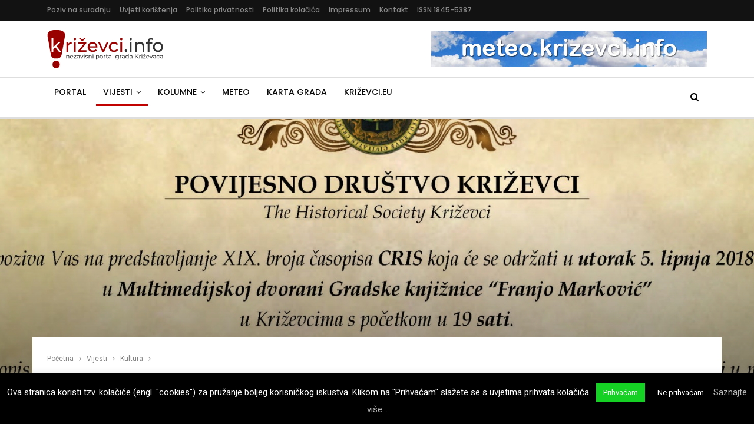

--- FILE ---
content_type: text/html; charset=UTF-8
request_url: https://www.krizevci.info/2018/06/05/danas-predstavljanje-novog-broja-casopisa-cris-povijesnog-drustva-krizevci/
body_size: 21778
content:
	<!DOCTYPE html>
		<!--[if IE 8]>
	<html class="ie ie8" lang="hr"> <![endif]-->
	<!--[if IE 9]>
	<html class="ie ie9" lang="hr"> <![endif]-->
	<!--[if gt IE 9]><!-->
<html lang="hr"> <!--<![endif]-->
	<head>
				<meta charset="UTF-8">
		<meta http-equiv="X-UA-Compatible" content="IE=edge">
		<meta name="viewport" content="width=device-width, initial-scale=1.0">
		<link rel="pingback" href="https://www.krizevci.info/xmlrpc.php"/>

		<title>Danas predstavljanje novog broja časopisa Cris Povijesnog društva Križevci &ndash; Križevci.info</title>

<!-- The SEO Framework by Sybre Waaijer -->
<link rel="canonical" href="https://www.krizevci.info/2018/06/05/danas-predstavljanje-novog-broja-casopisa-cris-povijesnog-drustva-krizevci/" />
<meta name="description" content="Povijesno dru&scaron;tvo Križevci poziva nas u utorak, 5. lipnja 2018. na predstavljanje novog broja časopisa Cris, a prije toga na Godi&scaron;nju skup&scaron;tinu Dru&scaron;tva." />
<meta property="og:type" content="article" />
<meta property="og:locale" content="hr_HR" />
<meta property="og:site_name" content="Križevci.info" />
<meta property="og:title" content="Danas predstavljanje novog broja časopisa Cris Povijesnog društva Križevci &ndash; Križevci.info" />
<meta property="og:description" content="Povijesno dru&scaron;tvo Križevci poziva nas u utorak, 5. lipnja 2018. na predstavljanje novog broja časopisa Cris, a prije toga na Godi&scaron;nju skup&scaron;tinu Dru&scaron;tva." />
<meta property="og:url" content="https://www.krizevci.info/2018/06/05/danas-predstavljanje-novog-broja-casopisa-cris-povijesnog-drustva-krizevci/" />
<meta property="og:image" content="https://www.krizevci.info/wp-content/uploads/2018/06/pozivnice_Page_2.jpg" />
<meta property="og:image:width" content="2528" />
<meta property="og:image:height" content="1233" />
<meta property="article:published_time" content="2018-06-05" />
<meta property="article:modified_time" content="2018-06-05" />
<meta property="article:publisher" content="https://www.facebook.com/Krizevci.info" />
<script type="application/ld+json">{"@context":"https://schema.org","@graph":[{"@type":"WebSite","@id":"https://www.krizevci.info/#/schema/WebSite","url":"https://www.krizevci.info/","name":"Križevci.info","description":"Nezavisni portal grada Križevaca","inLanguage":"hr","potentialAction":{"@type":"SearchAction","target":{"@type":"EntryPoint","urlTemplate":"https://www.krizevci.info/search/{search_term_string}/"},"query-input":"required name=search_term_string"},"publisher":{"@type":"Organization","@id":"https://www.krizevci.info/#/schema/Organization","name":"Križevci.info","url":"https://www.krizevci.info/","sameAs":["https://www.facebook.com/Krizevci.info","https://twitter.com/krizevciinfo"]}},{"@type":"WebPage","@id":"https://www.krizevci.info/2018/06/05/danas-predstavljanje-novog-broja-casopisa-cris-povijesnog-drustva-krizevci/","url":"https://www.krizevci.info/2018/06/05/danas-predstavljanje-novog-broja-casopisa-cris-povijesnog-drustva-krizevci/","name":"Danas predstavljanje novog broja časopisa Cris Povijesnog društva Križevci &ndash; Križevci.info","description":"Povijesno dru&scaron;tvo Križevci poziva nas u utorak, 5. lipnja 2018. na predstavljanje novog broja časopisa Cris, a prije toga na Godi&scaron;nju skup&scaron;tinu Dru&scaron;tva.","inLanguage":"hr","isPartOf":{"@id":"https://www.krizevci.info/#/schema/WebSite"},"breadcrumb":{"@type":"BreadcrumbList","@id":"https://www.krizevci.info/#/schema/BreadcrumbList","itemListElement":[{"@type":"ListItem","position":1,"item":"https://www.krizevci.info/","name":"Križevci.info"},{"@type":"ListItem","position":2,"item":"https://www.krizevci.info/category/vijesti/","name":"Kategorija: Vijesti"},{"@type":"ListItem","position":3,"item":"https://www.krizevci.info/category/vijesti/kultura/","name":"Kategorija: Kultura"},{"@type":"ListItem","position":4,"name":"Danas predstavljanje novog broja časopisa Cris Povijesnog društva Križevci"}]},"potentialAction":{"@type":"ReadAction","target":"https://www.krizevci.info/2018/06/05/danas-predstavljanje-novog-broja-casopisa-cris-povijesnog-drustva-krizevci/"},"datePublished":"2018-06-05","dateModified":"2018-06-05","author":{"@type":"Person","@id":"https://www.krizevci.info/#/schema/Person/33e86da49954a4880c9ae0fe3977ce4f","name":"Ratko Matić"}}]}</script>
<!-- / The SEO Framework by Sybre Waaijer | 8.14ms meta | 6.31ms boot -->

<link rel='dns-prefetch' href='//fonts.googleapis.com' />
<link rel="alternate" type="application/rss+xml" title="Križevci.info &raquo; Kanal" href="https://www.krizevci.info/feed/" />
<link rel="alternate" type="application/rss+xml" title="Križevci.info &raquo; Kanal komentara" href="https://www.krizevci.info/comments/feed/" />
<link rel='stylesheet' id='wp-block-library-css' href='https://www.krizevci.info/wp-includes/css/dist/block-library/style.min.css' type='text/css' media='all' />
<style id='classic-theme-styles-inline-css' type='text/css'>
/*! This file is auto-generated */
.wp-block-button__link{color:#fff;background-color:#32373c;border-radius:9999px;box-shadow:none;text-decoration:none;padding:calc(.667em + 2px) calc(1.333em + 2px);font-size:1.125em}.wp-block-file__button{background:#32373c;color:#fff;text-decoration:none}
</style>
<style id='global-styles-inline-css' type='text/css'>
body{--wp--preset--color--black: #000000;--wp--preset--color--cyan-bluish-gray: #abb8c3;--wp--preset--color--white: #ffffff;--wp--preset--color--pale-pink: #f78da7;--wp--preset--color--vivid-red: #cf2e2e;--wp--preset--color--luminous-vivid-orange: #ff6900;--wp--preset--color--luminous-vivid-amber: #fcb900;--wp--preset--color--light-green-cyan: #7bdcb5;--wp--preset--color--vivid-green-cyan: #00d084;--wp--preset--color--pale-cyan-blue: #8ed1fc;--wp--preset--color--vivid-cyan-blue: #0693e3;--wp--preset--color--vivid-purple: #9b51e0;--wp--preset--gradient--vivid-cyan-blue-to-vivid-purple: linear-gradient(135deg,rgba(6,147,227,1) 0%,rgb(155,81,224) 100%);--wp--preset--gradient--light-green-cyan-to-vivid-green-cyan: linear-gradient(135deg,rgb(122,220,180) 0%,rgb(0,208,130) 100%);--wp--preset--gradient--luminous-vivid-amber-to-luminous-vivid-orange: linear-gradient(135deg,rgba(252,185,0,1) 0%,rgba(255,105,0,1) 100%);--wp--preset--gradient--luminous-vivid-orange-to-vivid-red: linear-gradient(135deg,rgba(255,105,0,1) 0%,rgb(207,46,46) 100%);--wp--preset--gradient--very-light-gray-to-cyan-bluish-gray: linear-gradient(135deg,rgb(238,238,238) 0%,rgb(169,184,195) 100%);--wp--preset--gradient--cool-to-warm-spectrum: linear-gradient(135deg,rgb(74,234,220) 0%,rgb(151,120,209) 20%,rgb(207,42,186) 40%,rgb(238,44,130) 60%,rgb(251,105,98) 80%,rgb(254,248,76) 100%);--wp--preset--gradient--blush-light-purple: linear-gradient(135deg,rgb(255,206,236) 0%,rgb(152,150,240) 100%);--wp--preset--gradient--blush-bordeaux: linear-gradient(135deg,rgb(254,205,165) 0%,rgb(254,45,45) 50%,rgb(107,0,62) 100%);--wp--preset--gradient--luminous-dusk: linear-gradient(135deg,rgb(255,203,112) 0%,rgb(199,81,192) 50%,rgb(65,88,208) 100%);--wp--preset--gradient--pale-ocean: linear-gradient(135deg,rgb(255,245,203) 0%,rgb(182,227,212) 50%,rgb(51,167,181) 100%);--wp--preset--gradient--electric-grass: linear-gradient(135deg,rgb(202,248,128) 0%,rgb(113,206,126) 100%);--wp--preset--gradient--midnight: linear-gradient(135deg,rgb(2,3,129) 0%,rgb(40,116,252) 100%);--wp--preset--font-size--small: 13px;--wp--preset--font-size--medium: 20px;--wp--preset--font-size--large: 36px;--wp--preset--font-size--x-large: 42px;--wp--preset--spacing--20: 0.44rem;--wp--preset--spacing--30: 0.67rem;--wp--preset--spacing--40: 1rem;--wp--preset--spacing--50: 1.5rem;--wp--preset--spacing--60: 2.25rem;--wp--preset--spacing--70: 3.38rem;--wp--preset--spacing--80: 5.06rem;--wp--preset--shadow--natural: 6px 6px 9px rgba(0, 0, 0, 0.2);--wp--preset--shadow--deep: 12px 12px 50px rgba(0, 0, 0, 0.4);--wp--preset--shadow--sharp: 6px 6px 0px rgba(0, 0, 0, 0.2);--wp--preset--shadow--outlined: 6px 6px 0px -3px rgba(255, 255, 255, 1), 6px 6px rgba(0, 0, 0, 1);--wp--preset--shadow--crisp: 6px 6px 0px rgba(0, 0, 0, 1);}:where(.is-layout-flex){gap: 0.5em;}:where(.is-layout-grid){gap: 0.5em;}body .is-layout-flow > .alignleft{float: left;margin-inline-start: 0;margin-inline-end: 2em;}body .is-layout-flow > .alignright{float: right;margin-inline-start: 2em;margin-inline-end: 0;}body .is-layout-flow > .aligncenter{margin-left: auto !important;margin-right: auto !important;}body .is-layout-constrained > .alignleft{float: left;margin-inline-start: 0;margin-inline-end: 2em;}body .is-layout-constrained > .alignright{float: right;margin-inline-start: 2em;margin-inline-end: 0;}body .is-layout-constrained > .aligncenter{margin-left: auto !important;margin-right: auto !important;}body .is-layout-constrained > :where(:not(.alignleft):not(.alignright):not(.alignfull)){max-width: var(--wp--style--global--content-size);margin-left: auto !important;margin-right: auto !important;}body .is-layout-constrained > .alignwide{max-width: var(--wp--style--global--wide-size);}body .is-layout-flex{display: flex;}body .is-layout-flex{flex-wrap: wrap;align-items: center;}body .is-layout-flex > *{margin: 0;}body .is-layout-grid{display: grid;}body .is-layout-grid > *{margin: 0;}:where(.wp-block-columns.is-layout-flex){gap: 2em;}:where(.wp-block-columns.is-layout-grid){gap: 2em;}:where(.wp-block-post-template.is-layout-flex){gap: 1.25em;}:where(.wp-block-post-template.is-layout-grid){gap: 1.25em;}.has-black-color{color: var(--wp--preset--color--black) !important;}.has-cyan-bluish-gray-color{color: var(--wp--preset--color--cyan-bluish-gray) !important;}.has-white-color{color: var(--wp--preset--color--white) !important;}.has-pale-pink-color{color: var(--wp--preset--color--pale-pink) !important;}.has-vivid-red-color{color: var(--wp--preset--color--vivid-red) !important;}.has-luminous-vivid-orange-color{color: var(--wp--preset--color--luminous-vivid-orange) !important;}.has-luminous-vivid-amber-color{color: var(--wp--preset--color--luminous-vivid-amber) !important;}.has-light-green-cyan-color{color: var(--wp--preset--color--light-green-cyan) !important;}.has-vivid-green-cyan-color{color: var(--wp--preset--color--vivid-green-cyan) !important;}.has-pale-cyan-blue-color{color: var(--wp--preset--color--pale-cyan-blue) !important;}.has-vivid-cyan-blue-color{color: var(--wp--preset--color--vivid-cyan-blue) !important;}.has-vivid-purple-color{color: var(--wp--preset--color--vivid-purple) !important;}.has-black-background-color{background-color: var(--wp--preset--color--black) !important;}.has-cyan-bluish-gray-background-color{background-color: var(--wp--preset--color--cyan-bluish-gray) !important;}.has-white-background-color{background-color: var(--wp--preset--color--white) !important;}.has-pale-pink-background-color{background-color: var(--wp--preset--color--pale-pink) !important;}.has-vivid-red-background-color{background-color: var(--wp--preset--color--vivid-red) !important;}.has-luminous-vivid-orange-background-color{background-color: var(--wp--preset--color--luminous-vivid-orange) !important;}.has-luminous-vivid-amber-background-color{background-color: var(--wp--preset--color--luminous-vivid-amber) !important;}.has-light-green-cyan-background-color{background-color: var(--wp--preset--color--light-green-cyan) !important;}.has-vivid-green-cyan-background-color{background-color: var(--wp--preset--color--vivid-green-cyan) !important;}.has-pale-cyan-blue-background-color{background-color: var(--wp--preset--color--pale-cyan-blue) !important;}.has-vivid-cyan-blue-background-color{background-color: var(--wp--preset--color--vivid-cyan-blue) !important;}.has-vivid-purple-background-color{background-color: var(--wp--preset--color--vivid-purple) !important;}.has-black-border-color{border-color: var(--wp--preset--color--black) !important;}.has-cyan-bluish-gray-border-color{border-color: var(--wp--preset--color--cyan-bluish-gray) !important;}.has-white-border-color{border-color: var(--wp--preset--color--white) !important;}.has-pale-pink-border-color{border-color: var(--wp--preset--color--pale-pink) !important;}.has-vivid-red-border-color{border-color: var(--wp--preset--color--vivid-red) !important;}.has-luminous-vivid-orange-border-color{border-color: var(--wp--preset--color--luminous-vivid-orange) !important;}.has-luminous-vivid-amber-border-color{border-color: var(--wp--preset--color--luminous-vivid-amber) !important;}.has-light-green-cyan-border-color{border-color: var(--wp--preset--color--light-green-cyan) !important;}.has-vivid-green-cyan-border-color{border-color: var(--wp--preset--color--vivid-green-cyan) !important;}.has-pale-cyan-blue-border-color{border-color: var(--wp--preset--color--pale-cyan-blue) !important;}.has-vivid-cyan-blue-border-color{border-color: var(--wp--preset--color--vivid-cyan-blue) !important;}.has-vivid-purple-border-color{border-color: var(--wp--preset--color--vivid-purple) !important;}.has-vivid-cyan-blue-to-vivid-purple-gradient-background{background: var(--wp--preset--gradient--vivid-cyan-blue-to-vivid-purple) !important;}.has-light-green-cyan-to-vivid-green-cyan-gradient-background{background: var(--wp--preset--gradient--light-green-cyan-to-vivid-green-cyan) !important;}.has-luminous-vivid-amber-to-luminous-vivid-orange-gradient-background{background: var(--wp--preset--gradient--luminous-vivid-amber-to-luminous-vivid-orange) !important;}.has-luminous-vivid-orange-to-vivid-red-gradient-background{background: var(--wp--preset--gradient--luminous-vivid-orange-to-vivid-red) !important;}.has-very-light-gray-to-cyan-bluish-gray-gradient-background{background: var(--wp--preset--gradient--very-light-gray-to-cyan-bluish-gray) !important;}.has-cool-to-warm-spectrum-gradient-background{background: var(--wp--preset--gradient--cool-to-warm-spectrum) !important;}.has-blush-light-purple-gradient-background{background: var(--wp--preset--gradient--blush-light-purple) !important;}.has-blush-bordeaux-gradient-background{background: var(--wp--preset--gradient--blush-bordeaux) !important;}.has-luminous-dusk-gradient-background{background: var(--wp--preset--gradient--luminous-dusk) !important;}.has-pale-ocean-gradient-background{background: var(--wp--preset--gradient--pale-ocean) !important;}.has-electric-grass-gradient-background{background: var(--wp--preset--gradient--electric-grass) !important;}.has-midnight-gradient-background{background: var(--wp--preset--gradient--midnight) !important;}.has-small-font-size{font-size: var(--wp--preset--font-size--small) !important;}.has-medium-font-size{font-size: var(--wp--preset--font-size--medium) !important;}.has-large-font-size{font-size: var(--wp--preset--font-size--large) !important;}.has-x-large-font-size{font-size: var(--wp--preset--font-size--x-large) !important;}
.wp-block-navigation a:where(:not(.wp-element-button)){color: inherit;}
:where(.wp-block-post-template.is-layout-flex){gap: 1.25em;}:where(.wp-block-post-template.is-layout-grid){gap: 1.25em;}
:where(.wp-block-columns.is-layout-flex){gap: 2em;}:where(.wp-block-columns.is-layout-grid){gap: 2em;}
.wp-block-pullquote{font-size: 1.5em;line-height: 1.6;}
</style>
<link rel='stylesheet' id='contact-form-7-css' href='https://www.krizevci.info/wp-content/plugins/contact-form-7/includes/css/styles.css' type='text/css' media='all' />
<link rel='stylesheet' id='cookie-law-info-css' href='https://www.krizevci.info/wp-content/plugins/cookie-law-info/legacy/public/css/cookie-law-info-public.css' type='text/css' media='all' />
<link rel='stylesheet' id='cookie-law-info-gdpr-css' href='https://www.krizevci.info/wp-content/plugins/cookie-law-info/legacy/public/css/cookie-law-info-gdpr.css' type='text/css' media='all' />
<link rel='stylesheet' id='kzinfo-weather-style-css' href='https://www.krizevci.info/wp-content/plugins/kzinfo-weather-widget/css/style.css' type='text/css' media='all' />
<link rel='stylesheet' id='kzinfo-weather-icons-css' href='https://www.krizevci.info/wp-content/plugins/kzinfo-weather-widget/css/weather-icons.css' type='text/css' media='all' />
<link rel='stylesheet' id='yop-public-css' href='https://www.krizevci.info/wp-content/plugins/yop-poll/public/assets/css/yop-poll-public-6.5.39.css' type='text/css' media='all' />
<link rel='stylesheet' id='publisher-css' href='https://www.krizevci.info/wp-content/themes/publisher/style.css' type='text/css' media='all' />
<link rel='stylesheet' id='child-style-css' href='https://www.krizevci.info/wp-content/themes/publisher-child/style.css' type='text/css' media='all' />
<link rel='stylesheet' id='publisher-child-css' href='https://www.krizevci.info/wp-content/themes/publisher-child/style.css' type='text/css' media='all' />
<link rel='stylesheet' id='wp-featherlight-css' href='https://www.krizevci.info/wp-content/plugins/wp-featherlight/css/wp-featherlight.min.css' type='text/css' media='all' />
<link rel='stylesheet' id='better-framework-main-fonts-css' href='https://fonts.googleapis.com/css?family=Roboto:400&#038;subset=latin-ext&#038;display=swap' type='text/css' media='all' />
<link rel='stylesheet' id='better-framework-font-1-css' href='https://fonts.googleapis.com/css?family=Poppins:400,500,600,500italic,700&#038;subset=latin-ext&#038;display=swap' type='text/css' media='all' />
<script type='text/javascript' src='https://www.krizevci.info/wp-includes/js/jquery/jquery.min.js' id='jquery-core-js'></script>
<script type='text/javascript' src='https://www.krizevci.info/wp-includes/js/jquery/jquery-migrate.min.js' id='jquery-migrate-js'></script>
<script type='text/javascript' id='cookie-law-info-js-extra'>
/* <![CDATA[ */
var Cli_Data = {"nn_cookie_ids":[],"cookielist":[],"non_necessary_cookies":[],"ccpaEnabled":"","ccpaRegionBased":"","ccpaBarEnabled":"","strictlyEnabled":["necessary","obligatoire"],"ccpaType":"gdpr","js_blocking":"","custom_integration":"","triggerDomRefresh":"","secure_cookies":""};
var cli_cookiebar_settings = {"animate_speed_hide":"500","animate_speed_show":"500","background":"#000000","border":"#000000","border_on":"","button_1_button_colour":"#14d124","button_1_button_hover":"#10a71d","button_1_link_colour":"#ffffff","button_1_as_button":"1","button_1_new_win":"","button_2_button_colour":"#333","button_2_button_hover":"#292929","button_2_link_colour":"#bababa","button_2_as_button":"","button_2_hidebar":"","button_3_button_colour":"#000","button_3_button_hover":"#000000","button_3_link_colour":"#fff","button_3_as_button":"1","button_3_new_win":"","button_4_button_colour":"#000","button_4_button_hover":"#000000","button_4_link_colour":"#fff","button_4_as_button":"1","button_7_button_colour":"#61a229","button_7_button_hover":"#4e8221","button_7_link_colour":"#fff","button_7_as_button":"1","button_7_new_win":"","font_family":"inherit","header_fix":"","notify_animate_hide":"1","notify_animate_show":"","notify_div_id":"#cookie-law-info-bar","notify_position_horizontal":"right","notify_position_vertical":"bottom","scroll_close":"","scroll_close_reload":"","accept_close_reload":"","reject_close_reload":"","showagain_tab":"1","showagain_background":"#fff","showagain_border":"#000","showagain_div_id":"#cookie-law-info-again","showagain_x_position":"100px","text":"#ffffff","show_once_yn":"","show_once":"10000","logging_on":"","as_popup":"","popup_overlay":"1","bar_heading_text":"","cookie_bar_as":"banner","popup_showagain_position":"bottom-right","widget_position":"left"};
var log_object = {"ajax_url":"https:\/\/www.krizevci.info\/wp-admin\/admin-ajax.php"};
/* ]]> */
</script>
<script type='text/javascript' src='https://www.krizevci.info/wp-content/plugins/cookie-law-info/legacy/public/js/cookie-law-info-public.js' id='cookie-law-info-js'></script>
<script type='text/javascript' id='yop-public-js-extra'>
/* <![CDATA[ */
var objectL10n = {"yopPollParams":{"urlParams":{"ajax":"https:\/\/www.krizevci.info\/wp-admin\/admin-ajax.php","wpLogin":"https:\/\/www.krizevci.info\/wp-login.php?redirect_to=https%3A%2F%2Fwww.krizevci.info%2Fwp-admin%2Fadmin-ajax.php%3Faction%3Dyop_poll_record_wordpress_vote"},"apiParams":{"reCaptcha":{"siteKey":""},"reCaptchaV2Invisible":{"siteKey":""},"reCaptchaV3":{"siteKey":""},"hCaptcha":{"siteKey":""},"cloudflareTurnstile":{"siteKey":""}},"captchaParams":{"imgPath":"https:\/\/www.krizevci.info\/wp-content\/plugins\/yop-poll\/public\/assets\/img\/","url":"https:\/\/www.krizevci.info\/wp-content\/plugins\/yop-poll\/app.php","accessibilityAlt":"Sound icon","accessibilityTitle":"Accessibility option: listen to a question and answer it!","accessibilityDescription":"Type below the <strong>answer<\/strong> to what you hear. Numbers or words:","explanation":"Click or touch the <strong>ANSWER<\/strong>","refreshAlt":"Refresh\/reload icon","refreshTitle":"Refresh\/reload: get new images and accessibility option!"},"voteParams":{"invalidPoll":"Nevaljala anketa","noAnswersSelected":"Ni jedan odgovor nije obilje\u017een","minAnswersRequired":"Barem je {min_answers_allowed} odgovor\/a potreban\/no","maxAnswersRequired":"Najvi\u0161e {max_answers_allowed} odgovora je prihvatljivo","noAnswerForOther":"Ni jedan odgovor nije unesen","noValueForCustomField":"{custom_field_name} je potrebno","tooManyCharsForCustomField":"Previ\u0161e znakova za ovo polje","consentNotChecked":"Morate se slo\u017eiti s na\u0161im uvjetima kori\u0161tenja","noCaptchaSelected":"Captcha je potrebna","thankYou":"Hvala Vam na Va\u0161em glasu"},"resultsParams":{"singleVote":"glas","multipleVotes":"glasovi","singleAnswer":"odgovor","multipleAnswers":"odgovori"}}};
/* ]]> */
</script>
<script type='text/javascript' src='https://www.krizevci.info/wp-content/plugins/yop-poll/public/assets/js/yop-poll-public-6.5.39.min.js' id='yop-public-js'></script>
<!--[if lt IE 9]>
<script type='text/javascript' src='https://www.krizevci.info/wp-content/plugins/blockquote-pack-pro/includes/libs/better-framework/assets/js/html5shiv.min.js' id='bf-html5shiv-js'></script>
<![endif]-->
<!--[if lt IE 9]>
<script type='text/javascript' src='https://www.krizevci.info/wp-content/plugins/blockquote-pack-pro/includes/libs/better-framework/assets/js/respond.min.js' id='bf-respond-js'></script>
<![endif]-->
<script></script><link rel="https://api.w.org/" href="https://www.krizevci.info/wp-json/" /><link rel="alternate" type="application/json" href="https://www.krizevci.info/wp-json/wp/v2/posts/1176722" /><link rel="EditURI" type="application/rsd+xml" title="RSD" href="https://www.krizevci.info/xmlrpc.php?rsd" />
<script async src="https://pagead2.googlesyndication.com/pagead/js/adsbygoogle.js?client=ca-pub-2617480041256986"
     crossorigin="anonymous"></script>			<link rel="shortcut icon" href="https://www.krizevci.info/wp-content/uploads/2018/01/krizevciinfo-Icon-2018-rev.png"><style type="text/css">.recentcomments a{display:inline !important;padding:0 !important;margin:0 !important;}</style><meta name="generator" content="Powered by WPBakery Page Builder - drag and drop page builder for WordPress."/>
<script type="application/ld+json">{
    "@context": "http://schema.org/",
    "@type": "Organization",
    "@id": "#organization",
    "logo": {
        "@type": "ImageObject",
        "url": "https://www.krizevci.info/wp-content/uploads/2018/01/KrizevciInfo-Logo-2018_rev.png"
    },
    "url": "https://www.krizevci.info/",
    "name": "Kri\u017eevci.info",
    "description": "Nezavisni portal grada Kri\u017eevaca"
}</script>
<script type="application/ld+json">{
    "@context": "http://schema.org/",
    "@type": "WebSite",
    "name": "Kri\u017eevci.info",
    "alternateName": "Nezavisni portal grada Kri\u017eevaca",
    "url": "https://www.krizevci.info/"
}</script>
<script type="application/ld+json">{
    "@context": "http://schema.org/",
    "@type": "NewsArticle",
    "headline": "Danas predstavljanje novog broja \u010dasopisa Cris Povijesnog dru\u0161tva Kri\u017eevci",
    "description": "Povijesno dru\u0161tvo Kri\u017eevci poziva nas u utorak, 5. lipnja 2018. na predstavljanje novog broja \u010dasopisa Cris, a prije toga na Godi\u0161nju skup\u0161tinu Dru\u0161tva.",
    "datePublished": "2018-06-05",
    "dateModified": "2018-06-05",
    "author": {
        "@type": "Person",
        "@id": "#person-RatkoMati",
        "name": "Ratko Mati\u0107"
    },
    "image": "https://www.krizevci.info/wp-content/uploads/2018/06/pozivnice_Page_2.jpg",
    "interactionStatistic": [
        {
            "@type": "InteractionCounter",
            "interactionType": "http://schema.org/CommentAction",
            "userInteractionCount": "0"
        }
    ],
    "publisher": {
        "@id": "#organization"
    },
    "mainEntityOfPage": "https://www.krizevci.info/2018/06/05/danas-predstavljanje-novog-broja-casopisa-cris-povijesnog-drustva-krizevci/"
}</script>
<link rel='stylesheet' id='bf-minifed-css-1' href='https://www.krizevci.info/wp-content/bs-booster-cache/7ca6b279bc4b77a363d9ddbb97b3bc37.css' type='text/css' media='all' />
<link rel='stylesheet' id='7.12.0-rc2-1768524775' href='https://www.krizevci.info/wp-content/bs-booster-cache/9d7a5c6f7b70e975df555eaf2a68eeb3.css' type='text/css' media='all' />

<!-- BetterFramework Head Inline CSS -->
<style>
div#widget_openxwpwidget-9 img {
    margin: 0px 25px 30px 20px;
}

.widget_openxwpwidget ins:nth-last-child(4n) {
	float: right;
	
}

.rel-post-widget .post-title {
    font-size: 13px;
    font-weight: normal;
}

.page .bf-breadcrumb .container.bf-breadcrumb-container, .bf-breadcrumb .content-wrap {
    max-width: 1185px !important;
}

.section-heading .other-link .h-text {
    text-transform: none !important;
}

.footer-logo {
    margin-right: 10px;
    margin-bottom: 5px;
}

/* .post-meta .post-author-name { max-width: 300px !important; } */

.listing .post-meta .post-author { max-width: 170px; }
.post-meta.single-post-meta .post-author-name { max-width: none; }
.home .post-meta .post-author { max-width: 170px; }
.term-badges .term-badge { font-size: 13px; }

.irw-widget li img {max-width: 310px !important;}

.classic-text-widget {
    margin-left: 16px;
    max-width: 310px;
}

.sve-skupa :nth-last-child(even) {
    float: right;
}

.slikice {
    padding-bottom: 10px;
    padding-top: 5px;
}

.entry-content.single-post-content blockquote, .single-page-simple-content .entry-content blockquote {
    font-size: 90%;
}

/* Share botun iznad posta */
.single-post-share .post-share-btn.rank-default {
    color: #000 !important;
}

.grecaptcha-badge{display:none;}

.listing-mg-10-item .content-container, .listing-mg-10-item .title {
	text-transform: none !important;
}

</style>
<!-- /BetterFramework Head Inline CSS-->
		<style type="text/css" id="wp-custom-css">
			.listing-mg-7-item .content-container, .listing-mg-7-item .title {
	text-transform: none;
}

.wp-block-gallery {
	display: grid;
	grid-template-columns: repeat(auto-fit, minmax(360px, 1fr));
	grid-gap: 15px;
	justify-items: center;
	margin: 0;
	padding: 0;
}

.wp-block-gallery .wp-block-image.size-large {
	width: 100% !important;
}

.entry-content figcaption {
	margin: 5px 0 10px 0;
}

.single-post-content figure {
	margin-bottom: 15px;
}

/* reklame */
.glz-post-inline {
	margin-top: 15px
}		</style>
		<noscript><style> .wpb_animate_when_almost_visible { opacity: 1; }</style></noscript>	</head>

<body class="post-template-default single single-post postid-1176722 single-format-standard wp-featherlight-captions bs-theme bs-publisher bs-publisher-readmag ltr close-rh page-layout-2-col page-layout-2-col-right full-width main-menu-sticky main-menu-full-width active-ajax-search single-prim-cat-1230 single-cat-1230 single-cat-2302  bs-hide-ha wpb-js-composer js-comp-ver-7.0 vc_responsive bs-ll-a" dir="ltr">
		<div class="main-wrap content-main-wrap">
			<header id="header" class="site-header header-style-2 full-width" itemscope="itemscope" itemtype="https://schema.org/WPHeader">

		<section class="topbar topbar-style-1 hidden-xs hidden-xs">
	<div class="content-wrap">
		<div class="container">
			<div class="topbar-inner clearfix">

				
				<div class="section-menu">
						<div id="menu-top" class="menu top-menu-wrapper" role="navigation" itemscope="itemscope" itemtype="https://schema.org/SiteNavigationElement">
		<nav class="top-menu-container">

			<ul id="top-navigation" class="top-menu menu clearfix bsm-pure">
				<li id="menu-item-1172671" class="menu-item menu-item-type-post_type menu-item-object-page better-anim-fade menu-item-1172671"><a href="https://www.krizevci.info/poziv-na-suradnju/">Poziv na suradnju</a></li>
<li id="menu-item-1172672" class="menu-item menu-item-type-post_type menu-item-object-page better-anim-fade menu-item-1172672"><a href="https://www.krizevci.info/uvjeti-koristenja/">Uvjeti korištenja</a></li>
<li id="menu-item-1176662" class="menu-item menu-item-type-post_type menu-item-object-page menu-item-privacy-policy better-anim-fade menu-item-1176662"><a rel="privacy-policy" href="https://www.krizevci.info/politika-privatnosti/">Politika privatnosti</a></li>
<li id="menu-item-1176670" class="menu-item menu-item-type-post_type menu-item-object-page better-anim-fade menu-item-1176670"><a href="https://www.krizevci.info/politika-kolacica/">Politika kolačića</a></li>
<li id="menu-item-1172757" class="menu-item menu-item-type-post_type menu-item-object-page better-anim-fade menu-item-1172757"><a href="https://www.krizevci.info/impressum/">Impressum</a></li>
<li id="menu-item-1172799" class="menu-item menu-item-type-post_type menu-item-object-page better-anim-fade menu-item-1172799"><a href="https://www.krizevci.info/kontakt/">Kontakt</a></li>
<li id="menu-item-1172800" class="menu-item menu-item-type-custom menu-item-object-custom better-anim-fade menu-item-1172800"><a href="http://haw.nsk.hr/publikacija/1031/kri%C5%BEevci.info">ISSN 1845-5387</a></li>
			</ul>

		</nav>
	</div>
				</div>
			</div>
		</div>
	</div>
</section>
		<div class="header-inner">
			<div class="content-wrap">
				<div class="container">
					<div class="row">
						<div class="row-height">
							<div class="logo-col col-xs-4">
								<div class="col-inside">
									<div id="site-branding" class="site-branding">
	<p  id="site-title" class="logo h1 img-logo">
	<a href="https://www.krizevci.info/" itemprop="url" rel="home">
					<img id="site-logo" src="https://www.krizevci.info/wp-content/uploads/2018/01/KrizevciInfo-Logo-2018_rev.png"
			     alt="Krizevci.info"  data-bsrjs="https://www.krizevci.info/wp-content/uploads/2018/01/KrizevciInfo-Logo-2018_retina.png"  />

			<span class="site-title">Krizevci.info - Nezavisni portal grada Križevaca</span>
				</a>
</p>
</div><!-- .site-branding -->
								</div>
							</div>
															<div class="sidebar-col col-xs-8">
									<div class="col-inside">
										<aside id="sidebar" class="sidebar" role="complementary" itemscope="itemscope" itemtype="https://schema.org/WPSideBar">
											<div class="imckhe imckhe-pubadban imckhe-show-desktop imckhe-show-tablet-portrait imckhe-show-tablet-landscape imckhe-loc-header_aside_logo imckhe-align-right imckhe-column-1 imckhe-hide-on-phone imckhe-clearfix no-bg-box-model"><div id="imckhe-1227778-195188822" class="imckhe-container imckhe-type-image  imckhe-hide-on-phone" itemscope="" itemtype="https://schema.org/WPAdBlock" data-adid="1227778" data-type="image"><a itemprop="url" class="imckhe-link" href="https://meteo.krizevci.info/" target="_self" ><img class="imckhe-image" src="https://www.krizevci.info/wp-content/uploads/2019/12/meteo-banner.jpg" alt="Meteo-banner [468*80]" /></a></div></div>										</aside>
									</div>
								</div>
														</div>
					</div>
				</div>
			</div>
		</div>

		<div id="menu-main" class="menu main-menu-wrapper show-search-item menu-actions-btn-width-1" role="navigation" itemscope="itemscope" itemtype="https://schema.org/SiteNavigationElement">
	<div class="main-menu-inner">
		<div class="content-wrap">
			<div class="container">

				<nav class="main-menu-container">
					<ul id="main-navigation" class="main-menu menu bsm-pure clearfix">
						<li id="menu-item-4129" class="menu-item menu-item-type-custom menu-item-object-custom menu-item-home better-anim-fade menu-item-4129"><a href="https://www.krizevci.info/">Portal</a></li>
<li id="menu-item-1159708" class="menu-item menu-item-type-taxonomy menu-item-object-category current-post-ancestor current-menu-parent current-post-parent menu-item-has-children menu-term-2302 better-anim-fade menu-item-1159708"><a href="https://www.krizevci.info/category/vijesti/">Vijesti</a>
<ul class="sub-menu">
	<li id="menu-item-1172676" class="menu-item menu-item-type-taxonomy menu-item-object-category menu-term-1231 better-anim-fade menu-item-1172676"><a href="https://www.krizevci.info/category/vijesti/drustvo/">Društvo</a></li>
	<li id="menu-item-1172675" class="menu-item menu-item-type-taxonomy menu-item-object-category current-post-ancestor current-menu-parent current-post-parent menu-term-1230 better-anim-fade menu-item-1172675"><a href="https://www.krizevci.info/category/vijesti/kultura/">Kultura</a></li>
	<li id="menu-item-1172695" class="menu-item menu-item-type-taxonomy menu-item-object-category menu-term-9168 better-anim-fade menu-item-1172695"><a href="https://www.krizevci.info/category/vijesti/crna-kronika/">Crna kronika</a></li>
	<li id="menu-item-1172696" class="menu-item menu-item-type-taxonomy menu-item-object-category menu-term-9169 better-anim-fade menu-item-1172696"><a href="https://www.krizevci.info/category/vijesti/politika/">Politika</a></li>
	<li id="menu-item-1172679" class="menu-item menu-item-type-taxonomy menu-item-object-category menu-term-1229 better-anim-fade menu-item-1172679"><a href="https://www.krizevci.info/category/vijesti/gospodarstvo/">Gospodarstvo</a></li>
	<li id="menu-item-1172677" class="menu-item menu-item-type-taxonomy menu-item-object-category menu-term-1232 better-anim-fade menu-item-1172677"><a href="https://www.krizevci.info/category/vijesti/sport/">Sport</a></li>
	<li id="menu-item-1172678" class="menu-item menu-item-type-taxonomy menu-item-object-category menu-term-1228 better-anim-fade menu-item-1172678"><a href="https://www.krizevci.info/category/vijesti/zanimljivosti/">Zanimljivosti</a></li>
</ul>
</li>
<li id="menu-item-1172760" class="menu-item menu-item-type-taxonomy menu-item-object-category menu-item-has-children menu-term-2301 better-anim-fade menu-item-1172760"><a href="https://www.krizevci.info/category/kolumne/">Kolumne</a>
<ul class="sub-menu">
	<li id="menu-item-1172761" class="menu-item menu-item-type-taxonomy menu-item-object-category menu-term-1253 better-anim-fade menu-item-1172761"><a href="https://www.krizevci.info/category/kolumne/nije-po-statutima/">(Ni)je po Štatutima</a></li>
	<li id="menu-item-1172763" class="menu-item menu-item-type-taxonomy menu-item-object-category menu-term-4401 better-anim-fade menu-item-1172763"><a href="https://www.krizevci.info/category/kolumne/blenofobija/">Blenofobija</a></li>
	<li id="menu-item-1172764" class="menu-item menu-item-type-taxonomy menu-item-object-category menu-term-7445 better-anim-fade menu-item-1172764"><a href="https://www.krizevci.info/category/kolumne/knjizevni-kutak/">Književni kutak</a></li>
	<li id="menu-item-1172765" class="menu-item menu-item-type-taxonomy menu-item-object-category menu-term-1235 better-anim-fade menu-item-1172765"><a href="https://www.krizevci.info/category/kolumne/krizevcancije/">Križevčancije</a></li>
	<li id="menu-item-1172766" class="menu-item menu-item-type-taxonomy menu-item-object-category menu-term-1254 better-anim-fade menu-item-1172766"><a href="https://www.krizevci.info/category/kolumne/o-sportu-po-malo/">O sportu po malo</a></li>
	<li id="menu-item-1172767" class="menu-item menu-item-type-taxonomy menu-item-object-category menu-term-1248 better-anim-fade menu-item-1172767"><a href="https://www.krizevci.info/category/kolumne/osvrti-iz-znanosti/">Osvrti iz znanosti</a></li>
	<li id="menu-item-1172770" class="menu-item menu-item-type-taxonomy menu-item-object-category menu-term-1249 better-anim-fade menu-item-1172770"><a href="https://www.krizevci.info/category/kolumne/planinarski-kutak/">Planinarski kutak</a></li>
	<li id="menu-item-1290060" class="menu-item menu-item-type-taxonomy menu-item-object-category menu-term-1237 better-anim-fade menu-item-1290060"><a href="https://www.krizevci.info/category/kolumne/punk-rock-i-ostala-druzina/">Punk, rock i ostala družina</a></li>
	<li id="menu-item-1172771" class="menu-item menu-item-type-taxonomy menu-item-object-category menu-term-1251 better-anim-fade menu-item-1172771"><a href="https://www.krizevci.info/category/kolumne/putopisi-krizevcana/">Putopisi Križevčana</a></li>
	<li id="menu-item-1172772" class="menu-item menu-item-type-taxonomy menu-item-object-category menu-term-1243 better-anim-fade menu-item-1172772"><a href="https://www.krizevci.info/category/kolumne/tehnologija-narodu/">Tehnologija narodu</a></li>
</ul>
</li>
<li id="menu-item-1172673" class="menu-item menu-item-type-custom menu-item-object-custom better-anim-fade menu-item-1172673"><a href="https://meteo.krizevci.info/">Meteo</a></li>
<li id="menu-item-32503" class="menu-item menu-item-type-post_type menu-item-object-page better-anim-fade menu-item-32503"><a href="https://www.krizevci.info/karta-grada/">Karta grada</a></li>
<li id="menu-item-21166" class="menu-item menu-item-type-custom menu-item-object-custom better-anim-fade menu-item-21166"><a href="http://www.krizevci.eu">Križevci.eu</a></li>
					</ul><!-- #main-navigation -->
											<div class="menu-action-buttons width-1">
															<div class="search-container close">
									<span class="search-handler"><i class="fa fa-search"></i></span>

									<div class="search-box clearfix">
										<form role="search" method="get" class="search-form clearfix" action="https://www.krizevci.info">
	<input type="search" class="search-field"
	       placeholder="Traži..."
	       value="" name="s"
	       title="Pretraga za:"
	       autocomplete="off">
	<input type="submit" class="search-submit" value="Traži">
</form><!-- .search-form -->
									</div>
								</div>
														</div>
										</nav><!-- .main-menu-container -->

			</div>
		</div>
	</div>
</div><!-- .menu -->
	</header><!-- .header -->
	<div class="rh-header clearfix light deferred-block-exclude">
		<div class="rh-container clearfix">

			<div class="menu-container close">
				<span class="menu-handler"><span class="lines"></span></span>
			</div><!-- .menu-container -->

			<div class="logo-container rh-img-logo">
				<a href="https://www.krizevci.info/" itemprop="url" rel="home">
											<img src="https://www.krizevci.info/wp-content/uploads/2018/01/KrizevciInfo-Logo-2018_rev.png"
						     alt="Križevci.info"  data-bsrjs="https://www.krizevci.info/wp-content/uploads/2018/01/KrizevciInfo-Logo-2018_retina.png"  />				</a>
			</div><!-- .logo-container -->
		</div><!-- .rh-container -->
	</div><!-- .rh-header -->
<main id="content" class="content-container">
		<div
			class="post-header post-tp-7-header bs-lazy wfi"  title="Danas predstavljanje novog broja časopisa Cris Povijesnog društva Križevci" data-src="https://www.krizevci.info/wp-content/uploads/2018/06/pozivnice_Page_2-1900x580.jpg">
		<div class="content-wrap">
			<div class="container">
				<div class="post-header-inner">
					<div class="post-header-title">
						<nav role="navigation" aria-label="Breadcrumbs" class="bf-breadcrumb clearfix hide_current"><ul class="bf-breadcrumb-items" itemscope itemtype="http://schema.org/BreadcrumbList"><meta name="numberOfItems" content="4" /><meta name="itemListOrder" content="Ascending" /><li itemprop="itemListElement" itemscope itemtype="http://schema.org/ListItem" class="bf-breadcrumb-item bf-breadcrumb-begin"><a itemprop="item" href="https://www.krizevci.info" rel="home"><span itemprop="name">Početna</span></a><meta itemprop="position" content="1" /></li><li itemprop="itemListElement" itemscope itemtype="http://schema.org/ListItem" class="bf-breadcrumb-item"><a itemprop="item" href="https://www.krizevci.info/category/vijesti/" ><span itemprop="name">Vijesti</span></a><meta itemprop="position" content="2" /></li><li itemprop="itemListElement" itemscope itemtype="http://schema.org/ListItem" class="bf-breadcrumb-item"><a itemprop="item" href="https://www.krizevci.info/category/vijesti/kultura/" ><span itemprop="name">Kultura</span></a><meta itemprop="position" content="3" /></li><li itemprop="itemListElement" itemscope itemtype="http://schema.org/ListItem" class="bf-breadcrumb-item bf-breadcrumb-end"><span itemprop="name">Danas predstavljanje novog broja časopisa Cris Povijesnog društva Križevci</span><meta itemprop="item" content="https://www.krizevci.info/2018/06/05/danas-predstavljanje-novog-broja-casopisa-cris-povijesnog-drustva-krizevci/"/><meta itemprop="position" content="4" /></li></ul></nav>						<h1 class="single-post-title">
							<span class="post-title" itemprop="headline">Danas predstavljanje novog broja časopisa Cris Povijesnog društva Križevci</span></h1>
						<div class="post-meta single-post-meta">
			<a href="https://www.krizevci.info/author/ratko-matic/"
		   title="Vidi članke ovog autora"
		   class="post-author-a post-author-avatar">
			<span class="post-author-name"><b>Ratko Matić</b></span>		</a>
					<span class="time"><time class="post-published updated"
			                         datetime="2018-06-05T03:48:25+02:00"><b>05. 06. 2018.</b></time></span>
			</div>
					</div>
				</div>

			</div>
		</div>
	</div><!-- .slider-container -->

	<div class="content-wrap">
				<div class="bs-sks bs-sks-type-2 bs-sks-p">
			<div class="bs-sksin1">
				<div class="bs-sksin2">
					<div class="bs-sksin3">
						<div class="bs-sks-path">
							<div class="bs-sks-path-boxed">
								<div class="bs-sksitem bs-sksiteml"><div class="imckhe imckhe-leftskyscraper imckhe-pubadban imckhe-show-desktop imckhe-show-tablet-portrait imckhe-show-tablet-landscape imckhe-show-phone imckhe-loc-skyscraper_left imckhe-align-left imckhe-column-1 imckhe-clearfix no-bg-box-model"><div id="imckhe-1295031-1492440953" class="imckhe-container imckhe-type-code " itemscope="" itemtype="https://schema.org/WPAdBlock" data-adid="1295031" data-type="code"><div id="imckhe-1295031-1492440953-place"></div><script src="//pagead2.googlesyndication.com/pagead/js/adsbygoogle.js"></script><script type="text/javascript">var betterads_screen_width = document.body.clientWidth;betterads_el = document.getElementById('imckhe-1295031-1492440953');             if (betterads_el.getBoundingClientRect().width) {     betterads_el_width_raw = betterads_el_width = betterads_el.getBoundingClientRect().width;    } else {     betterads_el_width_raw = betterads_el_width = betterads_el.offsetWidth;    }        var size = ["125", "125"];    if ( betterads_el_width >= 728 )      betterads_el_width = ["728", "90"];    else if ( betterads_el_width >= 468 )     betterads_el_width = ["468", "60"];    else if ( betterads_el_width >= 336 )     betterads_el_width = ["336", "280"];    else if ( betterads_el_width >= 300 )     betterads_el_width = ["300", "250"];    else if ( betterads_el_width >= 250 )     betterads_el_width = ["250", "250"];    else if ( betterads_el_width >= 200 )     betterads_el_width = ["200", "200"];    else if ( betterads_el_width >= 180 )     betterads_el_width = ["180", "150"]; if ( betterads_screen_width >= 1140 ) {          document.getElementById('imckhe-1295031-1492440953-place').innerHTML = '<ins class="adsbygoogle" style="display:inline-block;width:160px;height:600px"  data-ad-client="ca-pub-2617480041256986"  data-ad-slot="8733993804"  data-full-width-responsive="true"  data-ad-format="auto" ></ins>';          (adsbygoogle = window.adsbygoogle || []).push({});         }else if ( betterads_screen_width >= 1019  && betterads_screen_width < 1140 ) { document.getElementById('imckhe-1295031-1492440953-place').innerHTML = '<ins class="adsbygoogle" style="display:block;"  data-ad-client="ca-pub-2617480041256986"  data-ad-slot="8733993804"  data-full-width-responsive="true"  data-ad-format="auto" ></ins>';         (adsbygoogle = window.adsbygoogle || []).push({});}else if ( betterads_screen_width >= 768  && betterads_screen_width < 1019 ) { document.getElementById('imckhe-1295031-1492440953-place').innerHTML = '<ins class="adsbygoogle" style="display:block;"  data-ad-client="ca-pub-2617480041256986"  data-ad-slot="8733993804"  data-full-width-responsive="true"  data-ad-format="auto" ></ins>';         (adsbygoogle = window.adsbygoogle || []).push({});}else if ( betterads_screen_width < 768 ) { document.getElementById('imckhe-1295031-1492440953-place').innerHTML = '<ins class="adsbygoogle" style="display:block;"  data-ad-client="ca-pub-2617480041256986"  data-ad-slot="8733993804"  data-full-width-responsive="true"  data-ad-format="auto" ></ins>';         (adsbygoogle = window.adsbygoogle || []).push({});}</script></div></div></div><div class="bs-sksitem bs-sksitemr"><div class="imckhe imckhe-leftskyscraper imckhe-pubadban imckhe-show-desktop imckhe-show-tablet-portrait imckhe-show-tablet-landscape imckhe-show-phone imckhe-loc-skyscraper_right imckhe-align-right imckhe-column-1 imckhe-clearfix no-bg-box-model"><div id="imckhe-1295031-234189180" class="imckhe-container imckhe-type-code " itemscope="" itemtype="https://schema.org/WPAdBlock" data-adid="1295031" data-type="code"><div id="imckhe-1295031-234189180-place"></div><script type="text/javascript">var betterads_screen_width = document.body.clientWidth;betterads_el = document.getElementById('imckhe-1295031-234189180');             if (betterads_el.getBoundingClientRect().width) {     betterads_el_width_raw = betterads_el_width = betterads_el.getBoundingClientRect().width;    } else {     betterads_el_width_raw = betterads_el_width = betterads_el.offsetWidth;    }        var size = ["125", "125"];    if ( betterads_el_width >= 728 )      betterads_el_width = ["728", "90"];    else if ( betterads_el_width >= 468 )     betterads_el_width = ["468", "60"];    else if ( betterads_el_width >= 336 )     betterads_el_width = ["336", "280"];    else if ( betterads_el_width >= 300 )     betterads_el_width = ["300", "250"];    else if ( betterads_el_width >= 250 )     betterads_el_width = ["250", "250"];    else if ( betterads_el_width >= 200 )     betterads_el_width = ["200", "200"];    else if ( betterads_el_width >= 180 )     betterads_el_width = ["180", "150"]; if ( betterads_screen_width >= 1140 ) {          document.getElementById('imckhe-1295031-234189180-place').innerHTML = '<ins class="adsbygoogle" style="display:inline-block;width:160px;height:600px"  data-ad-client="ca-pub-2617480041256986"  data-ad-slot="8733993804"  data-full-width-responsive="true"  data-ad-format="auto" ></ins>';          (adsbygoogle = window.adsbygoogle || []).push({});         }else if ( betterads_screen_width >= 1019  && betterads_screen_width < 1140 ) { document.getElementById('imckhe-1295031-234189180-place').innerHTML = '<ins class="adsbygoogle" style="display:block;"  data-ad-client="ca-pub-2617480041256986"  data-ad-slot="8733993804"  data-full-width-responsive="true"  data-ad-format="auto" ></ins>';         (adsbygoogle = window.adsbygoogle || []).push({});}else if ( betterads_screen_width >= 768  && betterads_screen_width < 1019 ) { document.getElementById('imckhe-1295031-234189180-place').innerHTML = '<ins class="adsbygoogle" style="display:block;"  data-ad-client="ca-pub-2617480041256986"  data-ad-slot="8733993804"  data-full-width-responsive="true"  data-ad-format="auto" ></ins>';         (adsbygoogle = window.adsbygoogle || []).push({});}else if ( betterads_screen_width < 768 ) { document.getElementById('imckhe-1295031-234189180-place').innerHTML = '<ins class="adsbygoogle" style="display:block;"  data-ad-client="ca-pub-2617480041256986"  data-ad-slot="8733993804"  data-full-width-responsive="true"  data-ad-format="auto" ></ins>';         (adsbygoogle = window.adsbygoogle || []).push({});}</script></div></div></div>							</div>
						</div>
					</div>
				</div>
			</div>
		</div>
				<div class="container layout-2-col layout-2-col-1 layout-right-sidebar post-template-7">
			<div class="row main-section">
										<div class="col-sm-8 content-column">
							<div class="single-container">
								<article id="post-1176722" class="post-1176722 post type-post status-publish format-standard has-post-thumbnail  category-kultura category-vijesti tag-casopis-cris tag-povijesno-drustvo-krizevci single-post-content">
																		<div class="entry-content clearfix single-post-content">
										<p><img decoding="async" fetchpriority="high" class="alignnone size-full wp-image-1176810"  src="" data-src="https://www.krizevci.info/wp-content/uploads/2018/06/pozivnice_Page_2.jpg" alt="" width="2528" height="1233" srcset="https://www.krizevci.info/wp-content/uploads/2018/06/pozivnice_Page_2.jpg 2528w, https://www.krizevci.info/wp-content/uploads/2018/06/pozivnice_Page_2-300x146.jpg 300w, https://www.krizevci.info/wp-content/uploads/2018/06/pozivnice_Page_2-768x375.jpg 768w, https://www.krizevci.info/wp-content/uploads/2018/06/pozivnice_Page_2-1024x499.jpg 1024w" sizes="(max-width: 2528px) 100vw, 2528px" /></p>
<div class="imckhe imckhe-post-middle imckhe-float-center imckhe-align-center imckhe-column-1 imckhe-clearfix no-bg-box-model"><div id="imckhe-1232529-1167149923" class="imckhe-container imckhe-type-code " itemscope="" itemtype="https://schema.org/WPAdBlock" data-adid="1232529" data-type="code"><div id="imckhe-1232529-1167149923-place"></div><script type="text/javascript">var betterads_screen_width = document.body.clientWidth;betterads_el = document.getElementById('imckhe-1232529-1167149923');             if (betterads_el.getBoundingClientRect().width) {     betterads_el_width_raw = betterads_el_width = betterads_el.getBoundingClientRect().width;    } else {     betterads_el_width_raw = betterads_el_width = betterads_el.offsetWidth;    }        var size = ["125", "125"];    if ( betterads_el_width >= 728 )      betterads_el_width = ["728", "90"];    else if ( betterads_el_width >= 468 )     betterads_el_width = ["468", "60"];    else if ( betterads_el_width >= 336 )     betterads_el_width = ["336", "280"];    else if ( betterads_el_width >= 300 )     betterads_el_width = ["300", "250"];    else if ( betterads_el_width >= 250 )     betterads_el_width = ["250", "250"];    else if ( betterads_el_width >= 200 )     betterads_el_width = ["200", "200"];    else if ( betterads_el_width >= 180 )     betterads_el_width = ["180", "150"]; if ( betterads_screen_width >= 1140 ) { document.getElementById('imckhe-1232529-1167149923-place').innerHTML = '<ins class="adsbygoogle" style="display:inline-block;width:' + betterads_el_width_raw + 'px"  data-ad-client="ca-pub-2617480041256986"  data-ad-slot="1975190985"  data-ad-layout="in-article"  data-ad-format="fluid"></ins>';         (adsbygoogle = window.adsbygoogle || []).push({});}else if ( betterads_screen_width >= 1019  && betterads_screen_width < 1140 ) { document.getElementById('imckhe-1232529-1167149923-place').innerHTML = '<ins class="adsbygoogle" style="display:inline-block;width:' + betterads_el_width_raw + 'px"  data-ad-client="ca-pub-2617480041256986"  data-ad-slot="1975190985"  data-ad-layout="in-article"  data-ad-format="fluid"></ins>';         (adsbygoogle = window.adsbygoogle || []).push({});}else if ( betterads_screen_width >= 768  && betterads_screen_width < 1019 ) { document.getElementById('imckhe-1232529-1167149923-place').innerHTML = '<ins class="adsbygoogle" style="display:inline-block;width:' + betterads_el_width_raw + 'px"  data-ad-client="ca-pub-2617480041256986"  data-ad-slot="1975190985"  data-ad-layout="in-article"  data-ad-format="fluid"></ins>';         (adsbygoogle = window.adsbygoogle || []).push({});}else if ( betterads_screen_width < 768 ) { document.getElementById('imckhe-1232529-1167149923-place').innerHTML = '<ins class="adsbygoogle" style="display:inline-block;width:' + betterads_el_width_raw + 'px"  data-ad-client="ca-pub-2617480041256986"  data-ad-slot="1975190985"  data-ad-layout="in-article"  data-ad-format="fluid"></ins>';         (adsbygoogle = window.adsbygoogle || []).push({});}</script></div></div> <p>Povijesno društvo Križevci poziva nas u utorak, 5. lipnja 2018. na predstavljanje novog broja časopisa Cris, a prije toga na Godišnju skupštinu Društva.</p>
 <p><img decoding="async" class="alignnone size-full wp-image-1176809"  src="" data-src="https://www.krizevci.info/wp-content/uploads/2018/06/pozivnice_Page_1.jpg" alt="" width="2528" height="1233" srcset="https://www.krizevci.info/wp-content/uploads/2018/06/pozivnice_Page_1.jpg 2528w, https://www.krizevci.info/wp-content/uploads/2018/06/pozivnice_Page_1-300x146.jpg 300w, https://www.krizevci.info/wp-content/uploads/2018/06/pozivnice_Page_1-768x375.jpg 768w, https://www.krizevci.info/wp-content/uploads/2018/06/pozivnice_Page_1-1024x499.jpg 1024w" sizes="(max-width: 2528px) 100vw, 2528px" /></p> <div class="imckhe imckhe-post-bottom imckhe-float-center imckhe-align-center imckhe-column-1 imckhe-clearfix no-bg-box-model"><div id="imckhe-1262722-551343431" class="imckhe-container imckhe-type-code " itemscope="" itemtype="https://schema.org/WPAdBlock" data-adid="1262722" data-type="code"><div id="imckhe-1262722-551343431-place"></div><script type="text/javascript">var betterads_screen_width = document.body.clientWidth;betterads_el = document.getElementById('imckhe-1262722-551343431');             if (betterads_el.getBoundingClientRect().width) {     betterads_el_width_raw = betterads_el_width = betterads_el.getBoundingClientRect().width;    } else {     betterads_el_width_raw = betterads_el_width = betterads_el.offsetWidth;    }        var size = ["125", "125"];    if ( betterads_el_width >= 728 )      betterads_el_width = ["728", "90"];    else if ( betterads_el_width >= 468 )     betterads_el_width = ["468", "60"];    else if ( betterads_el_width >= 336 )     betterads_el_width = ["336", "280"];    else if ( betterads_el_width >= 300 )     betterads_el_width = ["300", "250"];    else if ( betterads_el_width >= 250 )     betterads_el_width = ["250", "250"];    else if ( betterads_el_width >= 200 )     betterads_el_width = ["200", "200"];    else if ( betterads_el_width >= 180 )     betterads_el_width = ["180", "150"]; if ( betterads_screen_width >= 1140 ) { document.getElementById('imckhe-1262722-551343431-place').innerHTML = '<ins class="adsbygoogle" style="display:inline-block;width:' + betterads_el_width_raw + 'px"  data-ad-client="ca-pub-2617480041256986"  data-ad-slot="4721424191"  data-ad-format="autorelaxed"></ins>';         (adsbygoogle = window.adsbygoogle || []).push({});}else if ( betterads_screen_width >= 1019  && betterads_screen_width < 1140 ) { document.getElementById('imckhe-1262722-551343431-place').innerHTML = '<ins class="adsbygoogle" style="display:inline-block;width:' + betterads_el_width_raw + 'px"  data-ad-client="ca-pub-2617480041256986"  data-ad-slot="4721424191"  data-ad-format="autorelaxed"></ins>';         (adsbygoogle = window.adsbygoogle || []).push({});}else if ( betterads_screen_width >= 768  && betterads_screen_width < 1019 ) { document.getElementById('imckhe-1262722-551343431-place').innerHTML = '<ins class="adsbygoogle" style="display:inline-block;width:' + betterads_el_width_raw + 'px"  data-ad-client="ca-pub-2617480041256986"  data-ad-slot="4721424191"  data-ad-format="autorelaxed"></ins>';         (adsbygoogle = window.adsbygoogle || []).push({});}else if ( betterads_screen_width < 768 ) { document.getElementById('imckhe-1262722-551343431-place').innerHTML = '<ins class="adsbygoogle" style="display:inline-block;width:' + betterads_el_width_raw + 'px"  data-ad-client="ca-pub-2617480041256986"  data-ad-slot="4721424191"  data-ad-format="autorelaxed"></ins>';         (adsbygoogle = window.adsbygoogle || []).push({});}</script></div></div>									</div>
										<div class="entry-terms post-tags clearfix ">
		<span class="terms-label"><i class="fa fa-tags"></i></span>
		<a href="https://www.krizevci.info/tag/casopis-cris/" rel="tag">časopis Cris</a><a href="https://www.krizevci.info/tag/povijesno-drustvo-krizevci/" rel="tag">Povijesno društvo Križevci</a>	</div>
								</article>
															</div>
							<div class="post-related">

	<div class="section-heading sh-t7 sh-s1 ">

					<span class="h-text related-posts-heading">Vezano</span>
		
	</div>

	
					<div class="bs-pagination-wrapper main-term-none next_prev ">
			<div class="listing listing-thumbnail listing-tb-2 clearfix  scolumns-3 simple-grid include-last-mobile">
	<div  class="post-1300171 type-post format-standard has-post-thumbnail   listing-item listing-item-thumbnail listing-item-tb-2 main-term-1231">
<div class="item-inner clearfix">
			<div class="featured featured-type-featured-image">
			<div class="term-badges floated"><span class="term-badge term-1231"><a href="https://www.krizevci.info/category/vijesti/drustvo/">Društvo</a></span></div>			<a  title="FOTO Tomislav Bogdanović novi je predsjednik Povijesnog društva Križevci" data-src="https://www.krizevci.info/wp-content/uploads/2025/10/Povijesno-drustvo-Krizevci-izborna-skupstina09-210x136.jpg" data-bs-srcset="{&quot;baseurl&quot;:&quot;https:\/\/www.krizevci.info\/wp-content\/uploads\/2025\/10\/&quot;,&quot;sizes&quot;:{&quot;86&quot;:&quot;Povijesno-drustvo-Krizevci-izborna-skupstina09-86x64.jpg&quot;,&quot;210&quot;:&quot;Povijesno-drustvo-Krizevci-izborna-skupstina09-210x136.jpg&quot;,&quot;279&quot;:&quot;Povijesno-drustvo-Krizevci-izborna-skupstina09-279x220.jpg&quot;,&quot;357&quot;:&quot;Povijesno-drustvo-Krizevci-izborna-skupstina09-357x210.jpg&quot;,&quot;750&quot;:&quot;Povijesno-drustvo-Krizevci-izborna-skupstina09-750x430.jpg&quot;,&quot;1108&quot;:&quot;Povijesno-drustvo-Krizevci-izborna-skupstina09.jpg&quot;}}"					class="img-holder" href="https://www.krizevci.info/2025/10/17/foto-tomislav-bogdanovic-novi-je-predsjednik-povijesnog-drustva-krizevci/"></a>
					</div>
	<p class="title">	<a class="post-url" href="https://www.krizevci.info/2025/10/17/foto-tomislav-bogdanovic-novi-je-predsjednik-povijesnog-drustva-krizevci/" title="FOTO Tomislav Bogdanović novi je predsjednik Povijesnog društva Križevci">
			<span class="post-title">
				FOTO Tomislav Bogdanović novi je predsjednik Povijesnog društva Križevci			</span>
	</a>
	</p></div>
</div >
<div  class="post-1300102 type-post format-standard has-post-thumbnail   listing-item listing-item-thumbnail listing-item-tb-2 main-term-2302">
<div class="item-inner clearfix">
			<div class="featured featured-type-featured-image">
			<div class="term-badges floated"><span class="term-badge term-2302"><a href="https://www.krizevci.info/category/vijesti/">Vijesti</a></span></div>			<a  title="Povijesno društvo Križevci poziva na upis novih članova" data-src="https://www.krizevci.info/wp-content/uploads/2022/10/zvjezdarnica-2-1024x681.jpg"					class="img-holder" href="https://www.krizevci.info/2025/10/15/povijesno-drustvo-krizevci-poziva-na-upis-novih-clanova/"></a>
					</div>
	<p class="title">	<a class="post-url" href="https://www.krizevci.info/2025/10/15/povijesno-drustvo-krizevci-poziva-na-upis-novih-clanova/" title="Povijesno društvo Križevci poziva na upis novih članova">
			<span class="post-title">
				Povijesno društvo Križevci poziva na upis novih članova			</span>
	</a>
	</p></div>
</div >
<div  class="post-1296097 type-post format-standard has-post-thumbnail   listing-item listing-item-thumbnail listing-item-tb-2 main-term-1230">
<div class="item-inner clearfix">
			<div class="featured featured-type-featured-image">
			<div class="term-badges floated"><span class="term-badge term-1230"><a href="https://www.krizevci.info/category/vijesti/kultura/">Kultura</a></span></div>			<a  title="Večeras predstavljanje Leksikona utvrda Hrvatske" data-src="https://www.krizevci.info/wp-content/uploads/2025/06/Leksikon-utvrda-Hrvatske-210x136.jpg" data-bs-srcset="{&quot;baseurl&quot;:&quot;https:\/\/www.krizevci.info\/wp-content\/uploads\/2025\/06\/&quot;,&quot;sizes&quot;:{&quot;86&quot;:&quot;Leksikon-utvrda-Hrvatske-86x64.jpg&quot;,&quot;210&quot;:&quot;Leksikon-utvrda-Hrvatske-210x136.jpg&quot;,&quot;279&quot;:&quot;Leksikon-utvrda-Hrvatske-279x220.jpg&quot;,&quot;357&quot;:&quot;Leksikon-utvrda-Hrvatske-357x210.jpg&quot;,&quot;750&quot;:&quot;Leksikon-utvrda-Hrvatske-750x430.jpg&quot;,&quot;800&quot;:&quot;Leksikon-utvrda-Hrvatske.jpg&quot;}}"					class="img-holder" href="https://www.krizevci.info/2025/06/12/veceras-predstavljanje-leksikona-utvrda-hrvatske/"></a>
					</div>
	<p class="title">	<a class="post-url" href="https://www.krizevci.info/2025/06/12/veceras-predstavljanje-leksikona-utvrda-hrvatske/" title="Večeras predstavljanje Leksikona utvrda Hrvatske">
			<span class="post-title">
				Večeras predstavljanje Leksikona utvrda Hrvatske			</span>
	</a>
	</p></div>
</div >
<div  class="post-1278651 type-post format-standard has-post-thumbnail   listing-item listing-item-thumbnail listing-item-tb-2 main-term-10114">
<div class="item-inner clearfix">
			<div class="featured featured-type-featured-image">
			<div class="term-badges floated"><span class="term-badge term-10114"><a href="https://www.krizevci.info/category/znanost/">Znanost</a></span></div>			<a  title="Egiptolog večeras u Križevcima &#8211; o staroegipatskoj civilizaciji i utjecaju na moderno društvo" data-src="https://www.krizevci.info/wp-content/uploads/2024/03/Stari-Egipat-210x136.jpg" data-bs-srcset="{&quot;baseurl&quot;:&quot;https:\/\/www.krizevci.info\/wp-content\/uploads\/2024\/03\/&quot;,&quot;sizes&quot;:{&quot;86&quot;:&quot;Stari-Egipat-86x64.jpg&quot;,&quot;210&quot;:&quot;Stari-Egipat-210x136.jpg&quot;,&quot;279&quot;:&quot;Stari-Egipat-279x220.jpg&quot;,&quot;357&quot;:&quot;Stari-Egipat-357x210.jpg&quot;,&quot;600&quot;:&quot;Stari-Egipat.jpg&quot;}}"					class="img-holder" href="https://www.krizevci.info/2024/03/06/egiptolog-veceras-u-krizevcima-o-staroegipatskoj-civilizaciji-i-utjecaju-na-moderno-drustvo/"></a>
					</div>
	<p class="title">	<a class="post-url" href="https://www.krizevci.info/2024/03/06/egiptolog-veceras-u-krizevcima-o-staroegipatskoj-civilizaciji-i-utjecaju-na-moderno-drustvo/" title="Egiptolog večeras u Križevcima &#8211; o staroegipatskoj civilizaciji i utjecaju na moderno društvo">
			<span class="post-title">
				Egiptolog večeras u Križevcima &#8211; o staroegipatskoj civilizaciji i utjecaju na&hellip;			</span>
	</a>
	</p></div>
</div >
	</div>
	
	</div><div class="bs-pagination bs-ajax-pagination next_prev main-term-none clearfix">
			<script>var bs_ajax_paginate_1381891161 = '{"query":{"paginate":"next_prev","count":4,"post_type":"post","posts_per_page":4,"post__not_in":[1176722],"ignore_sticky_posts":1,"post_status":["publish","private"],"tag__in":[5564,3417],"_layout":{"state":"1|1|0","page":"2-col-right"}},"type":"wp_query","view":"Publisher::fetch_related_posts","current_page":1,"ajax_url":"\/wp-admin\/admin-ajax.php","remove_duplicates":"0","paginate":"next_prev","_layout":{"state":"1|1|0","page":"2-col-right"},"_bs_pagin_token":"d49ac6a"}';</script>				<a class="btn-bs-pagination prev disabled" rel="prev" data-id="1381891161"
				   title="Prethodno">
					<i class="fa fa-angle-left"
					   aria-hidden="true"></i> Pret.				</a>
				<a  rel="next" class="btn-bs-pagination next"
				   data-id="1381891161" title="Slijedeće">
					Slijedeće <i
							class="fa fa-angle-right" aria-hidden="true"></i>
				</a>
				</div></div>
<section id="comments-template-1176722" class="comments-template">
	
	
	<p class="comments-closed">
		Komentari su zatvoreni.	</p><!-- .comments-closed -->


	</section>
						</div><!-- .content-column -->
												<div class="col-sm-4 sidebar-column sidebar-column-primary">
							<aside id="sidebar-primary-sidebar" class="sidebar" role="complementary" aria-label="Primary Sidebar Sidebar" itemscope="itemscope" itemtype="https://schema.org/WPSideBar">
	<div id="classictextwidget-10" class=" h-ni w-nt primary-sidebar-widget widget classic-textwidget custom-classic-textwidget">			<div class="classic-text-widget"><style>
.gallery ul {
    display: flex;
    flex-flow: row wrap;
    list-style: none;
margin: 0px 0px;
padding-left: 0px;
justify-content: space-between !important;
}

.gallery li {

}

.gallery img {
    width: 100%;
    height: auto;
}

</style>

<div class="gallery">
    <ul>
        <li><a href="http://www.pvc-stolarija.hr/"><img src="https://www.krizevci.info/images/final-forma.jpg" alt="Final Forma PVC stolarija" /></a></li>
        <li><a href="https://crosst.hr/"><img src="https://www.krizevci.info/wp-content/uploads/2021/02/crosst-medicinska-web-trgovina.jpg" alt="" /></a></li>
    </ul>
</div></div>
		</div><div id="kzinfo_weather_widget-3" class=" h-ni w-nt primary-sidebar-widget widget kzinfo_weather_widget"><script>var realtimeurl = "https://meteo.krizevci.info/realtime.txt";var weather_widget_img_path = "https://www.krizevci.info/wp-content/plugins/kzinfo-weather-widget/img/";</script><a href="https://meteo.krizevci.info" title="Pregled trenutnog vremena - Križevci">
<div class="weather-widget pozadina">
  <h2 class="lokacija">Križevci</h2>
  <h2 class="datum"><div class="inline" data-weather="weekday">_</div> | <div class="inline" data-weather="dateformat">_</div> | <div class="inline" data-weather="timehhmmss">_</div></h2>

  <div class="weather-icon">
   	<i id="weather_icon_id" data-weather="icon"></i>
  </div>

  <div class="meteodata">
    <ul>
      <li>
	      <span>Temp:</span> 
	      <div data-weather="temp">_</div>&#8451;
      </li>
      <li>
	      <span>Vlaga zraka:</span> 
	      <div data-weather="hum">_</div>%
      </li>
      <li>
	      <span>Tlak:</span> 
	      <div data-weather="press">_</div> <div data-weather="pressunit">_</div>
      </li>
      <li>
	      <span>Vjetar:</span> 
	      <div data-weather="wspeed">_</div> <div data-weather="windunit">_</div> (<div data-weather="wdir">_</div>)
      </li>
      <li>
	       <span>Padaline danas:</span> 
	       <div data-weather="rfall">_</div> <div data-weather="rainunit">_</div>
      </li>
    </ul>
  </div>
  
  <div class="izvor">Izvor: meteo.krizevci.info</div>
  
</div>
</a></div><div id="better_rss_widget-17" class=" h-ni w-t primary-sidebar-widget widget widget_better_rss_widget"><div class="section-heading sh-t7 sh-s1"><span class="h-text"><a class="rsswidget" href="https://www.hep.hr/ods/bez-struje/19?dp=bjelovar&#038;el=126" title="Planirani prekidi u naponskoj mreži Hrvatske elektroprivrede" >HEP &#8211; Bez struje</a></span></div><ul><li>Mjesto: KLOŠTAR VOJAKOVAČKI, KRIŽEVCI, MAJUREC, TREMA <span class="rss-date">19. 1. 2026.</span><div class='rssSummary'>Ulica: KLOŠTAR VOJAKOVAČKI: BRDO 70, 108, 1, 15, 35, 87, BREZOV MOST 9, CESTA 17, 25, DOLJNJANI 4, 12, 20, 36, 40, 15, 25, 45-47 nep, GAŠPARIĆI 15, 25, 31, GORNJANI 10, KLOŠTAR 2, 8-10 par, 12/A, 16, 20-32 par, 36, 48, 1, 1/B, 7, 11, 11/A, 11/B, 13-23 nep, 27-37 nep, 45-47 nep, 51-53 nep, 73, RAJIĆI 21, KRIŽEVCI: VOJ. KLOŠTAR 26, MAJUREC: MAJUREC 4, 118, 126</div></li></ul></div><div id="better_rss_widget-15" class=" h-ni w-t primary-sidebar-widget widget widget_better_rss_widget"><div class="section-heading sh-t7 sh-s1"><span class="h-text">HZZ &#8211; Radna mjesta</span></div><ul><li><a  rel="nofollow" class="rsswidget" href="http://burzarada.hzz.hr/RadnoMjesto_Ispis.aspx?WebSifra=159940710" title="Opis posla: IZVOĐENJE VODOINSTALATERSKIH RADOVA.&amp;NBSP; ," >VODOINSTALATER/VODOINSTALATERKA</a></li><li><a  rel="nofollow" class="rsswidget" href="http://burzarada.hzz.hr/RadnoMjesto_Ispis.aspx?WebSifra=159938991" title="Opis posla: POTREBNO JE&amp;NBSP;OBRAZOVANJE AGRONOMSKOG SMJ" >SAVJETNIK/SAVJETNICA U TRGOVINI</a></li><li><a  rel="nofollow" class="rsswidget" href="http://burzarada.hzz.hr/RadnoMjesto_Ispis.aspx?WebSifra=159939678" title="Opis posla: OPIS POSLOVA: RAD NA BLAGAJNI , Kategorija: TRGO" >PRODAVAČ/PRODAVAČICA</a></li><li><a  rel="nofollow" class="rsswidget" href="http://burzarada.hzz.hr/RadnoMjesto_Ispis.aspx?WebSifra=159935267" title="Opis posla: TKO SMO MI? PRO-PING TELEKOM NASTAO JE U PITOMAČ" >INFORMATIČKI/A TEHNIČAR/TEHNIČARKA</a></li><li><a  rel="nofollow" class="rsswidget" href="http://burzarada.hzz.hr/RadnoMjesto_Ispis.aspx?WebSifra=159945866" title="Opis posla: IZLAGANJE ROBE KONTROLA KVALITETE I ROKA TRAJANJ" >PRODAVAČ/PRODAVAČICA</a></li><li><a  rel="nofollow" class="rsswidget" href="http://burzarada.hzz.hr/RadnoMjesto_Ispis.aspx?WebSifra=159950507" title="Opis posla: KIK JE DILJEM EUROPE VODEĆI DISKONTER NA PODRUČJ" >PRODAVAČ/PRODAVAČICA</a></li><li><a  rel="nofollow" class="rsswidget" href="http://burzarada.hzz.hr/RadnoMjesto_Ispis.aspx?WebSifra=159931027" title="Opis posla: TRAŽI SE SAMOSTALAN KUHAR S ISKUSTVOM , Kategori" >KUHAR/KUHARICA</a></li><li><a  rel="nofollow" class="rsswidget" href="http://burzarada.hzz.hr/RadnoMjesto_Ispis.aspx?WebSifra=159888972" title="Opis posla: BUŠENJE BUŠOTINA U TLU, ZIDOVIMA, INJEKTRIANJE T" >BUŠAČ/ICA-INJEKTIRAČ/ICA-VODITELJ/ICA TIMA</a></li><li><a  rel="nofollow" class="rsswidget" href="http://burzarada.hzz.hr/RadnoMjesto_Ispis.aspx?WebSifra=159889258" title="Opis posla: NA TEMELJU ČLANKA. 26. ZAKONA O PREDŠKOLSKOM ODG" >ODGOJITELJ/ODGOJITELJICA</a></li><li><a  rel="nofollow" class="rsswidget" href="http://burzarada.hzz.hr/RadnoMjesto_Ispis.aspx?WebSifra=159944149" title="Opis posla: OSTALE INFORMACIJE: RADNIK U PROIZVODNJI&amp;NBS" >RADNIK/RADNICA U PROIZVODNJI</a></li><li><a  rel="nofollow" class="rsswidget" href="http://burzarada.hzz.hr/RadnoMjesto_Ispis.aspx?WebSifra=159875908" title="Opis posla: OPIS POSLA: - POSLUŽIVANJE PIĆA, NAPLATA, ODRŽAV" >KONOBAR/KONOBARICA</a></li><li><a  rel="nofollow" class="rsswidget" href="http://burzarada.hzz.hr/RadnoMjesto_Ispis.aspx?WebSifra=159906218" title="Opis posla: NADZIRE KONTROLU PRISTUPA U ŠKOLSKU USTANOVU, NA" >OPERATIVNI DJELATNIK/ICA ZA SIGURNOST I CIVILNU ZAŠTITU</a></li><li><a  rel="nofollow" class="rsswidget" href="http://burzarada.hzz.hr/RadnoMjesto_Ispis.aspx?WebSifra=159879289" title="Opis posla: OPIS POSLA: ODRŽAVANJE NASADA JABUKA, TREŠANJA," >RADNIK/RADNICA U VOĆNJAKU</a></li><li><a  rel="nofollow" class="rsswidget" href="http://burzarada.hzz.hr/RadnoMjesto_Ispis.aspx?WebSifra=159881810" title="Opis posla: OPIS POSLA: &amp;NBSP; TRAŽIMO GRAĐEVINSKOG INŽE" >GRAĐEVINSKI/A INŽENJER/INJŽENJERKA</a></li><li><a  rel="nofollow" class="rsswidget" href="http://burzarada.hzz.hr/RadnoMjesto_Ispis.aspx?WebSifra=159877799" title="Opis posla: PROČELNIK/PROČELNICA JEDINSTVENOG UPRAVNOG ODJEL" >PROČELNIK/PROČELNICA JEDINSTVENOG UPRAVNOG ODJELA OPĆINE HLEBINE   - 1 IZVRŠITELJ/ICA</a></li><li><a  rel="nofollow" class="rsswidget" href="http://burzarada.hzz.hr/RadnoMjesto_Ispis.aspx?WebSifra=159906791" title="Opis posla: VODI EVIDENCIJU PODATAKA O UČENICIMA I PRIPREMA" >REFERENT/ICA KOJI OBAVLJA POSLOVE ADMINISTRATIVNOG REFERENTA</a></li><li><a  rel="nofollow" class="rsswidget" href="http://burzarada.hzz.hr/RadnoMjesto_Ispis.aspx?WebSifra=159907077" title="Opis posla: OBRAČUN ISPLATA I NAKNADA PLAĆA U SKLADU S POSEB" >REFERENT/ICA KOJI OBAVLJA POSLOVE RAČUNOVODSTVENOG REFERENTA</a></li></ul></div></aside>
						</div><!-- .primary-sidebar-column -->
									</div><!-- .main-section -->
		</div><!-- .layout-2-col -->

	</div><!-- .content-wrap -->
	</main><!-- main -->
	<footer id="site-footer" class="site-footer full-width">
		<div class="footer-widgets light-text">
	<div class="content-wrap">
		<div class="container">
			<div class="row">
										<div class="col-sm-4">
							<aside id="sidebar-footer-1" class="sidebar" role="complementary" aria-label="Footer - Column 1 Sidebar" itemscope="itemscope" itemtype="https://schema.org/WPSideBar">
								<div id="recent-comments-2" class=" h-ni w-t footer-widget footer-column-1 widget widget_recent_comments"><div class="section-heading sh-t7 sh-s1"><span class="h-text">Zadnji komentari</span></div><ul id="recentcomments"><li class="recentcomments"><span class="comment-author-link">Mirna</span> o <a href="https://www.krizevci.info/2026/01/13/najava-radio-emisije-ne-dirajte-mi-krugove-br-1533/#comment-15307">Najava radio emisije: Ne dirajte mi krugove, br. 1533</a></li><li class="recentcomments"><span class="comment-author-link">Franc</span> o <a href="https://www.krizevci.info/2026/01/10/anketa-podrzavate-li-vracanje-dvosmjernog-prometa-u-centru-krizevaca/#comment-15306">[ANKETA] Podržavate li vraćanje dvosmjernog prometa u uži centar Križevaca?</a></li><li class="recentcomments"><span class="comment-author-link">Neja</span> o <a href="https://www.krizevci.info/2026/01/11/mont-blanc-nasa-bijela-planina/#comment-15304">Mont Blanc – naša bijela planina</a></li><li class="recentcomments"><span class="comment-author-link">Abou Aldan Youssef</span> o <a href="https://www.krizevci.info/2026/01/10/anketa-podrzavate-li-vracanje-dvosmjernog-prometa-u-centru-krizevaca/#comment-15303">[ANKETA] Podržavate li vraćanje dvosmjernog prometa u uži centar Križevaca?</a></li><li class="recentcomments"><span class="comment-author-link">Franc</span> o <a href="https://www.krizevci.info/2026/01/09/frakcijski-rat-u-hds-u-hrg-i-zekanovic-protiv-dodiga-i-suradnika/#comment-15302">Frakcijski rat u HDS-u &#8211; Hrg i Zekanović protiv Dodiga i suradnika</a></li></ul></div>							</aside>
						</div>
						<div class="col-sm-4">
							<aside id="sidebar-footer-2" class="sidebar" role="complementary" aria-label="Footer - Column 2 Sidebar" itemscope="itemscope" itemtype="https://schema.org/WPSideBar">
								<div id="bs-thumbnail-listing-1-3" class=" h-ni w-t footer-widget footer-column-2 widget widget_bs-thumbnail-listing-1"><div class=" bs-listing bs-listing-listing-thumbnail-1 bs-listing-single-tab">		<p class="section-heading sh-t7 sh-s1 main-term-none">

		
							<span class="h-text main-term-none main-link">
						 Iz arhive					</span>
			
		
		</p>
			<div class="listing listing-thumbnail listing-tb-1 clearfix columns-1">
		<div class="post-29711 type-post format-standard has-post-thumbnail   listing-item listing-item-thumbnail listing-item-tb-1 main-term-1239">
	<div class="item-inner clearfix">
					<div class="featured featured-type-featured-image">
				<a  title="Zbog SMS-jadikovki županu završio na razgovoru u policiji" data-src="https://www.krizevci.info/wp-content/uploads/2013/06/6467041-86x64.jpg" data-bs-srcset="{&quot;baseurl&quot;:&quot;https:\/\/www.krizevci.info\/wp-content\/uploads\/2013\/06\/&quot;,&quot;sizes&quot;:{&quot;86&quot;:&quot;6467041-86x64.jpg&quot;,&quot;210&quot;:&quot;6467041-210x136.jpg&quot;,&quot;410&quot;:&quot;6467041.jpg&quot;}}"						class="img-holder" href="https://www.krizevci.info/2012/10/30/zbog-sms-jadikovki-upanu-zavrio-na-razgovoru-u-policiji/"></a>
							</div>
		<p class="title">		<a href="https://www.krizevci.info/2012/10/30/zbog-sms-jadikovki-upanu-zavrio-na-razgovoru-u-policiji/" class="post-url post-title">
			Zbog SMS-jadikovki županu završio na razgovoru u policiji		</a>
		</p>		<div class="post-meta">

							<span class="time"><time class="post-published updated"
				                         datetime="2012-10-30T23:00:00+01:00">30. 10. 2012.</time></span>
						</div>
			</div>
	</div >
	<div class="post-1234922 type-post format-standard has-post-thumbnail   listing-item listing-item-thumbnail listing-item-tb-1 main-term-2302">
	<div class="item-inner clearfix">
					<div class="featured featured-type-featured-image">
				<a  title="POZDRAV konkurira za najbolji EU projekt u Hrvatskoj" data-src="https://www.krizevci.info/wp-content/uploads/2020/09/uskoro-odluka-o-najboljim-europskim-projektima-u-hrvatskoj-koprivnicko-krizevacka-zupanija-u-konkurenciji-s-projektom-pozdrav-86x64.jpg" data-bs-srcset="{&quot;baseurl&quot;:&quot;https:\/\/www.krizevci.info\/wp-content\/uploads\/2020\/09\/&quot;,&quot;sizes&quot;:{&quot;86&quot;:&quot;uskoro-odluka-o-najboljim-europskim-projektima-u-hrvatskoj-koprivnicko-krizevacka-zupanija-u-konkurenciji-s-projektom-pozdrav-86x64.jpg&quot;,&quot;210&quot;:&quot;uskoro-odluka-o-najboljim-europskim-projektima-u-hrvatskoj-koprivnicko-krizevacka-zupanija-u-konkurenciji-s-projektom-pozdrav-210x136.jpg&quot;,&quot;1024&quot;:&quot;uskoro-odluka-o-najboljim-europskim-projektima-u-hrvatskoj-koprivnicko-krizevacka-zupanija-u-konkurenciji-s-projektom-pozdrav.jpg&quot;}}"						class="img-holder" href="https://www.krizevci.info/2020/09/25/pozdrav-konkurira-za-najbolji-eu-projekt-u-hrvatskoj/"></a>
							</div>
		<p class="title">		<a href="https://www.krizevci.info/2020/09/25/pozdrav-konkurira-za-najbolji-eu-projekt-u-hrvatskoj/" class="post-url post-title">
			POZDRAV konkurira za najbolji EU projekt u Hrvatskoj		</a>
		</p>		<div class="post-meta">

							<span class="time"><time class="post-published updated"
				                         datetime="2020-09-25T07:45:38+02:00">25. 09. 2020.</time></span>
						</div>
			</div>
	</div >
	<div class="post-1230793 type-post format-standard has-post-thumbnail   listing-item listing-item-thumbnail listing-item-tb-1 main-term-2302">
	<div class="item-inner clearfix">
					<div class="featured featured-type-featured-image">
				<a  alt="poljoprivreda" title="Pokrenuta web platforma „OPGovi Hrvatske“" data-src="https://www.krizevci.info/wp-content/uploads/2016/02/poljoprivreda-86x64.jpg" data-bs-srcset="{&quot;baseurl&quot;:&quot;https:\/\/www.krizevci.info\/wp-content\/uploads\/2016\/02\/&quot;,&quot;sizes&quot;:{&quot;86&quot;:&quot;poljoprivreda-86x64.jpg&quot;,&quot;210&quot;:&quot;poljoprivreda-210x136.jpg&quot;,&quot;1280&quot;:&quot;poljoprivreda.jpg&quot;}}"						class="img-holder" href="https://www.krizevci.info/2020/04/08/pokrenuta-web-platforma-opgovi-hrvatske/"></a>
							</div>
		<p class="title">		<a href="https://www.krizevci.info/2020/04/08/pokrenuta-web-platforma-opgovi-hrvatske/" class="post-url post-title">
			Pokrenuta web platforma „OPGovi Hrvatske“		</a>
		</p>		<div class="post-meta">

							<span class="time"><time class="post-published updated"
				                         datetime="2020-04-08T17:30:58+02:00">08. 04. 2020.</time></span>
						</div>
			</div>
	</div >
	</div>
	</div></div>							</aside>
						</div>
						<div class="col-sm-4">
							<aside id="sidebar-footer-3" class="sidebar" role="complementary" aria-label="Footer - Column 3 Sidebar" itemscope="itemscope" itemtype="https://schema.org/WPSideBar">
								<div id="bs-popular-categories-2" class=" h-ni w-t footer-widget footer-column-3 widget widget_bs-popular-categories"><div class="section-heading sh-t7 sh-s1"><span class="h-text">Popularne rubrike</span></div>	<div  class="bs-shortcode bs-popular-categories ">
					<ul class="bs-popular-terms-list">
				<li class="bs-popular-term-item term-item-1230">
					<a href="https://www.krizevci.info/category/vijesti/kultura/">Kultura<span class="term-count">5856</span></a>
				  </li><li class="bs-popular-term-item term-item-1231">
					<a href="https://www.krizevci.info/category/vijesti/drustvo/">Društvo<span class="term-count">5283</span></a>
				  </li><li class="bs-popular-term-item term-item-2302">
					<a href="https://www.krizevci.info/category/vijesti/">Vijesti<span class="term-count">4974</span></a>
				  </li><li class="bs-popular-term-item term-item-1239">
					<a href="https://www.krizevci.info/category/vijesti/iz-drugih-medija/">Iz drugih medija<span class="term-count">4488</span></a>
				  </li><li class="bs-popular-term-item term-item-1232">
					<a href="https://www.krizevci.info/category/vijesti/sport/">Sport<span class="term-count">3365</span></a>
				  </li><li class="bs-popular-term-item term-item-1228">
					<a href="https://www.krizevci.info/category/vijesti/zanimljivosti/">Zanimljivosti<span class="term-count">1619</span></a>
				  </li>			</ul>
				</div>
</div>							</aside>
						</div>
									</div>
		</div>
	</div>
</div>
		<div class="copy-footer">
			<div class="content-wrap">
				<div class="container">
						<div class="row">
		<div class="col-lg-12">
			<div id="menu-footer" class="menu footer-menu-wrapper" role="navigation" itemscope="itemscope" itemtype="https://schema.org/SiteNavigationElement">
				<nav class="footer-menu-container">
					<ul id="footer-navigation" class="footer-menu menu clearfix">
						<li id="menu-item-1172778" class="menu-have-icon menu-icon-type-fontawesome menu-item menu-item-type-post_type menu-item-object-page better-anim-fade menu-item-1172778"><a href="https://www.krizevci.info/poziv-na-suradnju/"><i class="bf-icon  fa fa-asterisk"></i>Poziv na suradnju</a></li>
<li id="menu-item-1172777" class="menu-have-icon menu-icon-type-fontawesome menu-item menu-item-type-post_type menu-item-object-page better-anim-fade menu-item-1172777"><a href="https://www.krizevci.info/marketing/"><i class="bf-icon  fa fa-asterisk"></i>Marketing</a></li>
<li id="menu-item-1172779" class="menu-have-icon menu-icon-type-fontawesome menu-item menu-item-type-post_type menu-item-object-page better-anim-fade menu-item-1172779"><a href="https://www.krizevci.info/uvjeti-koristenja/"><i class="bf-icon  fa fa-asterisk"></i>Uvjeti korištenja</a></li>
<li id="menu-item-1172776" class="menu-have-icon menu-icon-type-fontawesome menu-item menu-item-type-post_type menu-item-object-page better-anim-fade menu-item-1172776"><a href="https://www.krizevci.info/impressum/"><i class="bf-icon  fa fa-asterisk"></i>Impressum</a></li>
<li id="menu-item-1172872" class="menu-have-icon menu-icon-type-fontawesome menu-item menu-item-type-post_type menu-item-object-page better-anim-fade menu-item-1172872"><a href="https://www.krizevci.info/kontakt/"><i class="bf-icon  fa fa-asterisk"></i>Kontakt</a></li>
<li id="menu-item-1172873" class="menu-have-icon menu-icon-type-fontawesome menu-item menu-item-type-custom menu-item-object-custom better-anim-fade menu-item-1172873"><a href="http://haw.nsk.hr/publikacija/1031/kri%C5%BEevci.info"><i class="bf-icon  fa fa-asterisk"></i>ISSN 1845-5387</a></li>
					</ul>
				</nav>
			</div>
		</div>
	</div>
					<div class="row footer-copy-row">
						<div class="copy-1 col-lg-6 col-md-6 col-sm-6 col-xs-12">
							© 2005. - 2026. - Križevci.info. Sva prava pridržana.						</div>
						<div class="copy-2 col-lg-6 col-md-6 col-sm-6 col-xs-12">
							<a href="https://udruga-point.hr/"><img src="/wp-content/uploads/2013/06/point-logo1.png" alt="" class="footer-logo" width="50"></a><a href="https://udruga-point.hr/">Udruga P.O.I.N.T.</a> - Križevci.						</div>
					</div>
				</div>
			</div>
		</div>
	</footer><!-- .footer -->
		</div><!-- .main-wrap -->
			<span class="back-top"><i class="fa fa-arrow-up"></i></span>

<!--googleoff: all--><div id="cookie-law-info-bar" data-nosnippet="true"><span>Ova stranica koristi tzv. kolačiće (engl. "cookies") za pružanje boljeg korisničkog iskustva. Klikom na "Prihvaćam" slažete se s uvjetima prihvata kolačića. <a role='button' data-cli_action="accept" id="cookie_action_close_header" class="medium cli-plugin-button cli-plugin-main-button cookie_action_close_header cli_action_button wt-cli-accept-btn">Prihvaćam</a> <a role='button' id="cookie_action_close_header_reject" class="medium cli-plugin-button cli-plugin-main-button cookie_action_close_header_reject cli_action_button wt-cli-reject-btn" data-cli_action="reject">Ne prihvaćam</a>  <a href="https://www.krizevci.info/politika-kolacica/" id="CONSTANT_OPEN_URL" class="cli-plugin-main-link">Saznajte više...</a></span></div><div id="cookie-law-info-again" data-nosnippet="true"><span id="cookie_hdr_showagain">Politika kolačića</span></div><div class="cli-modal" data-nosnippet="true" id="cliSettingsPopup" tabindex="-1" role="dialog" aria-labelledby="cliSettingsPopup" aria-hidden="true">
  <div class="cli-modal-dialog" role="document">
	<div class="cli-modal-content cli-bar-popup">
		  <button type="button" class="cli-modal-close" id="cliModalClose">
			<svg class="" viewBox="0 0 24 24"><path d="M19 6.41l-1.41-1.41-5.59 5.59-5.59-5.59-1.41 1.41 5.59 5.59-5.59 5.59 1.41 1.41 5.59-5.59 5.59 5.59 1.41-1.41-5.59-5.59z"></path><path d="M0 0h24v24h-24z" fill="none"></path></svg>
			<span class="wt-cli-sr-only">Zatvori</span>
		  </button>
		  <div class="cli-modal-body">
			<div class="cli-container-fluid cli-tab-container">
	<div class="cli-row">
		<div class="cli-col-12 cli-align-items-stretch cli-px-0">
			<div class="cli-privacy-overview">
				<h4>Privacy Overview</h4>				<div class="cli-privacy-content">
					<div class="cli-privacy-content-text">This website uses cookies to improve your experience while you navigate through the website. Out of these, the cookies that are categorized as necessary are stored on your browser as they are essential for the working of basic functionalities of the website. We also use third-party cookies that help us analyze and understand how you use this website. These cookies will be stored in your browser only with your consent. You also have the option to opt-out of these cookies. But opting out of some of these cookies may affect your browsing experience.</div>
				</div>
				<a class="cli-privacy-readmore" aria-label="Prikaži više" role="button" data-readmore-text="Prikaži više" data-readless-text="Prikaži manje"></a>			</div>
		</div>
		<div class="cli-col-12 cli-align-items-stretch cli-px-0 cli-tab-section-container">
												<div class="cli-tab-section">
						<div class="cli-tab-header">
							<a role="button" tabindex="0" class="cli-nav-link cli-settings-mobile" data-target="necessary" data-toggle="cli-toggle-tab">
								Necessary							</a>
															<div class="wt-cli-necessary-checkbox">
									<input type="checkbox" class="cli-user-preference-checkbox"  id="wt-cli-checkbox-necessary" data-id="checkbox-necessary" checked="checked"  />
									<label class="form-check-label" for="wt-cli-checkbox-necessary">Necessary</label>
								</div>
								<span class="cli-necessary-caption">Uvijek omogućeno</span>
													</div>
						<div class="cli-tab-content">
							<div class="cli-tab-pane cli-fade" data-id="necessary">
								<div class="wt-cli-cookie-description">
									Necessary cookies are absolutely essential for the website to function properly. This category only includes cookies that ensures basic functionalities and security features of the website. These cookies do not store any personal information.								</div>
							</div>
						</div>
					</div>
																	<div class="cli-tab-section">
						<div class="cli-tab-header">
							<a role="button" tabindex="0" class="cli-nav-link cli-settings-mobile" data-target="non-necessary" data-toggle="cli-toggle-tab">
								Non-necessary							</a>
															<div class="cli-switch">
									<input type="checkbox" id="wt-cli-checkbox-non-necessary" class="cli-user-preference-checkbox"  data-id="checkbox-non-necessary" checked='checked' />
									<label for="wt-cli-checkbox-non-necessary" class="cli-slider" data-cli-enable="Omogućeno" data-cli-disable="Onemogućeno"><span class="wt-cli-sr-only">Non-necessary</span></label>
								</div>
													</div>
						<div class="cli-tab-content">
							<div class="cli-tab-pane cli-fade" data-id="non-necessary">
								<div class="wt-cli-cookie-description">
									Any cookies that may not be particularly necessary for the website to function and is used specifically to collect user personal data via analytics, ads, other embedded contents are termed as non-necessary cookies. It is mandatory to procure user consent prior to running these cookies on your website.								</div>
							</div>
						</div>
					</div>
										</div>
	</div>
</div>
		  </div>
		  <div class="cli-modal-footer">
			<div class="wt-cli-element cli-container-fluid cli-tab-container">
				<div class="cli-row">
					<div class="cli-col-12 cli-align-items-stretch cli-px-0">
						<div class="cli-tab-footer wt-cli-privacy-overview-actions">
						
															<a id="wt-cli-privacy-save-btn" role="button" tabindex="0" data-cli-action="accept" class="wt-cli-privacy-btn cli_setting_save_button wt-cli-privacy-accept-btn cli-btn">Spremi i prihvati</a>
													</div>
						
					</div>
				</div>
			</div>
		</div>
	</div>
  </div>
</div>
<div class="cli-modal-backdrop cli-fade cli-settings-overlay"></div>
<div class="cli-modal-backdrop cli-fade cli-popupbar-overlay"></div>
<!--googleon: all--><!-- Matomo -->
<script type="text/javascript">
  var _paq = window._paq = window._paq || [];
  /* tracker methods like "setCustomDimension" should be called before "trackPageView" */
  _paq.push(['trackPageView']);
  _paq.push(['enableLinkTracking']);
  (function() {
    var u="https://stats.krizevci.info/";
    _paq.push(['setTrackerUrl', u+'matomo.php']);
    _paq.push(['setSiteId', '1']);
    var d=document, g=d.createElement('script'), s=d.getElementsByTagName('script')[0];
    g.type='text/javascript'; g.async=true; g.src=u+'matomo.js'; s.parentNode.insertBefore(g,s);
  })();
</script>
<noscript><p><img src="https://stats.krizevci.info/matomo.php?idsite=1&rec=1" style="border:0;" alt="" /></p></noscript>
<!-- End Matomo Code --><script id='publisher-theme-pagination-js-extra'>
var bs_pagination_loc = {"loading":"<div class=\"bs-loading\"><div><\/div><div><\/div><div><\/div><div><\/div><div><\/div><div><\/div><div><\/div><div><\/div><div><\/div><\/div>"};
</script>
<script id='publisher-js-extra'>
var publisher_theme_global_loc = {"page":{"boxed":"full-width"},"header":{"style":"style-2","boxed":"full-width"},"ajax_url":"https:\/\/www.krizevci.info\/wp-admin\/admin-ajax.php","loading":"<div class=\"bs-loading\"><div><\/div><div><\/div><div><\/div><div><\/div><div><\/div><div><\/div><div><\/div><div><\/div><div><\/div><\/div>","translations":{"tabs_all":"Sve","tabs_more":"Vi\u0161e...","lightbox_expand":"Pove\u0107aj sliku","lightbox_close":"Zatvori"},"lightbox":{"not_classes":""},"main_menu":{"more_menu":"enable"},"top_menu":{"more_menu":"enable"},"skyscraper":{"sticky_gap":30,"sticky":false,"position":""},"share":{"more":true},"refresh_googletagads":"1","get_locale":"hr","notification":{"subscribe_msg":"By clicking the subscribe button you will never miss the new articles!","subscribed_msg":"You're subscribed to notifications","subscribe_btn":"Subscribe","subscribed_btn":"Unsubscribe"}};
var publisher_theme_ajax_search_loc = {"ajax_url":"https:\/\/www.krizevci.info\/wp-admin\/admin-ajax.php","previewMarkup":"<div class=\"ajax-search-results-wrapper ajax-search-no-product ajax-search-fullwidth\">\n\t<div class=\"ajax-search-results\">\n\t\t<div class=\"ajax-ajax-posts-list\">\n\t\t\t<div class=\"clean-title heading-typo\">\n\t\t\t\t<span>\u010clanci<\/span>\n\t\t\t<\/div>\n\t\t\t<div class=\"posts-lists\" data-section-name=\"posts\"><\/div>\n\t\t<\/div>\n\t\t<div class=\"ajax-taxonomy-list\">\n\t\t\t<div class=\"ajax-categories-columns\">\n\t\t\t\t<div class=\"clean-title heading-typo\">\n\t\t\t\t\t<span>Kategorije<\/span>\n\t\t\t\t<\/div>\n\t\t\t\t<div class=\"posts-lists\" data-section-name=\"categories\"><\/div>\n\t\t\t<\/div>\n\t\t\t<div class=\"ajax-tags-columns\">\n\t\t\t\t<div class=\"clean-title heading-typo\">\n\t\t\t\t\t<span>Tagovi<\/span>\n\t\t\t\t<\/div>\n\t\t\t\t<div class=\"posts-lists\" data-section-name=\"tags\"><\/div>\n\t\t\t<\/div>\n\t\t<\/div>\n\t<\/div>\n<\/div>","full_width":"1"};
</script>
		<div class="rh-cover noscroll  no-login-icon no-social-icon" >
			<span class="rh-close"></span>
			<div class="rh-panel rh-pm">
				<div class="rh-p-h">
									</div>

				<div class="rh-p-b">
										<div class="rh-c-m clearfix"><ul id="resp-navigation" class="resp-menu menu clearfix"><li class="menu-item menu-item-type-custom menu-item-object-custom menu-item-home better-anim-fade menu-item-4129"><a href="https://www.krizevci.info/">Portal</a></li>
<li class="menu-item menu-item-type-taxonomy menu-item-object-category current-post-ancestor current-menu-parent current-post-parent menu-item-has-children menu-term-2302 better-anim-fade menu-item-1159708"><a href="https://www.krizevci.info/category/vijesti/">Vijesti</a>
<ul class="sub-menu">
	<li class="menu-item menu-item-type-taxonomy menu-item-object-category menu-term-1231 better-anim-fade menu-item-1172676"><a href="https://www.krizevci.info/category/vijesti/drustvo/">Društvo</a></li>
	<li class="menu-item menu-item-type-taxonomy menu-item-object-category current-post-ancestor current-menu-parent current-post-parent menu-term-1230 better-anim-fade menu-item-1172675"><a href="https://www.krizevci.info/category/vijesti/kultura/">Kultura</a></li>
	<li class="menu-item menu-item-type-taxonomy menu-item-object-category menu-term-9168 better-anim-fade menu-item-1172695"><a href="https://www.krizevci.info/category/vijesti/crna-kronika/">Crna kronika</a></li>
	<li class="menu-item menu-item-type-taxonomy menu-item-object-category menu-term-9169 better-anim-fade menu-item-1172696"><a href="https://www.krizevci.info/category/vijesti/politika/">Politika</a></li>
	<li class="menu-item menu-item-type-taxonomy menu-item-object-category menu-term-1229 better-anim-fade menu-item-1172679"><a href="https://www.krizevci.info/category/vijesti/gospodarstvo/">Gospodarstvo</a></li>
	<li class="menu-item menu-item-type-taxonomy menu-item-object-category menu-term-1232 better-anim-fade menu-item-1172677"><a href="https://www.krizevci.info/category/vijesti/sport/">Sport</a></li>
	<li class="menu-item menu-item-type-taxonomy menu-item-object-category menu-term-1228 better-anim-fade menu-item-1172678"><a href="https://www.krizevci.info/category/vijesti/zanimljivosti/">Zanimljivosti</a></li>
</ul>
</li>
<li class="menu-item menu-item-type-taxonomy menu-item-object-category menu-item-has-children menu-term-2301 better-anim-fade menu-item-1172760"><a href="https://www.krizevci.info/category/kolumne/">Kolumne</a>
<ul class="sub-menu">
	<li class="menu-item menu-item-type-taxonomy menu-item-object-category menu-term-1253 better-anim-fade menu-item-1172761"><a href="https://www.krizevci.info/category/kolumne/nije-po-statutima/">(Ni)je po Štatutima</a></li>
	<li class="menu-item menu-item-type-taxonomy menu-item-object-category menu-term-4401 better-anim-fade menu-item-1172763"><a href="https://www.krizevci.info/category/kolumne/blenofobija/">Blenofobija</a></li>
	<li class="menu-item menu-item-type-taxonomy menu-item-object-category menu-term-7445 better-anim-fade menu-item-1172764"><a href="https://www.krizevci.info/category/kolumne/knjizevni-kutak/">Književni kutak</a></li>
	<li class="menu-item menu-item-type-taxonomy menu-item-object-category menu-term-1235 better-anim-fade menu-item-1172765"><a href="https://www.krizevci.info/category/kolumne/krizevcancije/">Križevčancije</a></li>
	<li class="menu-item menu-item-type-taxonomy menu-item-object-category menu-term-1254 better-anim-fade menu-item-1172766"><a href="https://www.krizevci.info/category/kolumne/o-sportu-po-malo/">O sportu po malo</a></li>
	<li class="menu-item menu-item-type-taxonomy menu-item-object-category menu-term-1248 better-anim-fade menu-item-1172767"><a href="https://www.krizevci.info/category/kolumne/osvrti-iz-znanosti/">Osvrti iz znanosti</a></li>
	<li class="menu-item menu-item-type-taxonomy menu-item-object-category menu-term-1249 better-anim-fade menu-item-1172770"><a href="https://www.krizevci.info/category/kolumne/planinarski-kutak/">Planinarski kutak</a></li>
	<li class="menu-item menu-item-type-taxonomy menu-item-object-category menu-term-1237 better-anim-fade menu-item-1290060"><a href="https://www.krizevci.info/category/kolumne/punk-rock-i-ostala-druzina/">Punk, rock i ostala družina</a></li>
	<li class="menu-item menu-item-type-taxonomy menu-item-object-category menu-term-1251 better-anim-fade menu-item-1172771"><a href="https://www.krizevci.info/category/kolumne/putopisi-krizevcana/">Putopisi Križevčana</a></li>
	<li class="menu-item menu-item-type-taxonomy menu-item-object-category menu-term-1243 better-anim-fade menu-item-1172772"><a href="https://www.krizevci.info/category/kolumne/tehnologija-narodu/">Tehnologija narodu</a></li>
</ul>
</li>
<li class="menu-item menu-item-type-custom menu-item-object-custom better-anim-fade menu-item-1172673"><a href="https://meteo.krizevci.info/">Meteo</a></li>
<li class="menu-item menu-item-type-post_type menu-item-object-page better-anim-fade menu-item-32503"><a href="https://www.krizevci.info/karta-grada/">Karta grada</a></li>
<li class="menu-item menu-item-type-custom menu-item-object-custom better-anim-fade menu-item-21166"><a href="http://www.krizevci.eu">Križevci.eu</a></li>
</ul></div>

											<form role="search" method="get" class="search-form" action="https://www.krizevci.info">
							<input type="search" class="search-field"
							       placeholder="Traži..."
							       value="" name="s"
							       title="Pretraga za:"
							       autocomplete="off">
							<input type="submit" class="search-submit" value="">
						</form>
										</div>
			</div>
					</div>
		<script type='text/javascript' src='https://www.krizevci.info/wp-includes/js/dist/vendor/wp-polyfill-inert.min.js' id='wp-polyfill-inert-js'></script>
<script type='text/javascript' src='https://www.krizevci.info/wp-includes/js/dist/vendor/regenerator-runtime.min.js' id='regenerator-runtime-js'></script>
<script type='text/javascript' src='https://www.krizevci.info/wp-includes/js/dist/vendor/wp-polyfill.min.js' id='wp-polyfill-js'></script>
<script type='text/javascript' src='https://www.krizevci.info/wp-includes/js/dist/hooks.min.js' id='wp-hooks-js'></script>
<script type='text/javascript' src='https://www.krizevci.info/wp-includes/js/dist/i18n.min.js' id='wp-i18n-js'></script>
<script id="wp-i18n-js-after" type="text/javascript">
wp.i18n.setLocaleData( { 'text direction\u0004ltr': [ 'ltr' ] } );
</script>
<script type='text/javascript' src='https://www.krizevci.info/wp-content/plugins/contact-form-7/includes/swv/js/index.js' id='swv-js'></script>
<script type='text/javascript' id='contact-form-7-js-extra'>
/* <![CDATA[ */
var wpcf7 = {"api":{"root":"https:\/\/www.krizevci.info\/wp-json\/","namespace":"contact-form-7\/v1"}};
/* ]]> */
</script>
<script type='text/javascript' id='contact-form-7-js-translations'>
( function( domain, translations ) {
	var localeData = translations.locale_data[ domain ] || translations.locale_data.messages;
	localeData[""].domain = domain;
	wp.i18n.setLocaleData( localeData, domain );
} )( "contact-form-7", {"translation-revision-date":"2024-07-22 08:32:18+0000","generator":"GlotPress\/4.0.1","domain":"messages","locale_data":{"messages":{"":{"domain":"messages","plural-forms":"nplurals=3; plural=(n % 10 == 1 && n % 100 != 11) ? 0 : ((n % 10 >= 2 && n % 10 <= 4 && (n % 100 < 12 || n % 100 > 14)) ? 1 : 2);","lang":"hr"},"This contact form is placed in the wrong place.":["Ovaj obrazac za kontaktiranje postavljen je na krivo mjesto."],"Error:":["Gre\u0161ka:"]}},"comment":{"reference":"includes\/js\/index.js"}} );
</script>
<script type='text/javascript' src='https://www.krizevci.info/wp-content/plugins/contact-form-7/includes/js/index.js' id='contact-form-7-js'></script>
<script type='text/javascript' src='https://www.krizevci.info/wp-content/plugins/kzinfo-weather-widget/js/script.js' id='kzinfo-weather-script-js'></script>
<script type='text/javascript' src='https://www.google.com/recaptcha/api.js?render=6LdxXYQUAAAAAPCsO-aO4nXEFx2IrvKVrWsD2kPY&#038;ver=3.0' id='google-recaptcha-js'></script>
<script type='text/javascript' id='wpcf7-recaptcha-js-extra'>
/* <![CDATA[ */
var wpcf7_recaptcha = {"sitekey":"6LdxXYQUAAAAAPCsO-aO4nXEFx2IrvKVrWsD2kPY","actions":{"homepage":"homepage","contactform":"contactform"}};
/* ]]> */
</script>
<script type='text/javascript' src='https://www.krizevci.info/wp-content/plugins/contact-form-7/modules/recaptcha/index.js' id='wpcf7-recaptcha-js'></script>
<script type='text/javascript' src='https://www.krizevci.info/wp-content/plugins/wp-featherlight/js/wpFeatherlight.pkgd.min.js' id='wp-featherlight-js'></script>
<script type='text/javascript' src='https://www.krizevci.info/wp-content/plugins/better-adsmanager/js/advertising.min.js' id='better-advertising-js'></script>
<script type='text/javascript' async="async" src='https://www.krizevci.info/wp-content/bs-booster-cache/189f3bdb5fe546efefd00b90a6a59c16.js' id='bs-booster-js'></script>
<script></script><!-- Svega 125 upita u bazu za 0.000 sekundi, pri tom koristeći samo 69.67MB memorije. Whoaaa! -->
<script>
var imckhe=function(t){"use strict";return{init:function(){0==imckhe.ads_state()&&imckhe.blocked_ads_fallback()},ads_state:function(){return void 0!==window.better_ads_adblock},blocked_ads_fallback:function(){var a=[];t(".imckhe-container").each(function(){if("image"==t(this).data("type"))return 0;a.push({element_id:t(this).attr("id"),ad_id:t(this).data("adid")})}),a.length<1||jQuery.ajax({url:'https://www.krizevci.info/wp-admin/admin-ajax.php',type:"POST",data:{action:"better_ads_manager_blocked_fallback",ads:a},success:function(a){var e=JSON.parse(a);t.each(e.ads,function(a,e){t("#"+e.element_id).html(e.code)})}})}}}(jQuery);jQuery(document).ready(function(){imckhe.init()});

</script>

</body>
</html>

--- FILE ---
content_type: text/html; charset=utf-8
request_url: https://www.google.com/recaptcha/api2/anchor?ar=1&k=6LdxXYQUAAAAAPCsO-aO4nXEFx2IrvKVrWsD2kPY&co=aHR0cHM6Ly93d3cua3JpemV2Y2kuaW5mbzo0NDM.&hl=en&v=PoyoqOPhxBO7pBk68S4YbpHZ&size=invisible&anchor-ms=20000&execute-ms=30000&cb=jro6lhpjbtvs
body_size: 48667
content:
<!DOCTYPE HTML><html dir="ltr" lang="en"><head><meta http-equiv="Content-Type" content="text/html; charset=UTF-8">
<meta http-equiv="X-UA-Compatible" content="IE=edge">
<title>reCAPTCHA</title>
<style type="text/css">
/* cyrillic-ext */
@font-face {
  font-family: 'Roboto';
  font-style: normal;
  font-weight: 400;
  font-stretch: 100%;
  src: url(//fonts.gstatic.com/s/roboto/v48/KFO7CnqEu92Fr1ME7kSn66aGLdTylUAMa3GUBHMdazTgWw.woff2) format('woff2');
  unicode-range: U+0460-052F, U+1C80-1C8A, U+20B4, U+2DE0-2DFF, U+A640-A69F, U+FE2E-FE2F;
}
/* cyrillic */
@font-face {
  font-family: 'Roboto';
  font-style: normal;
  font-weight: 400;
  font-stretch: 100%;
  src: url(//fonts.gstatic.com/s/roboto/v48/KFO7CnqEu92Fr1ME7kSn66aGLdTylUAMa3iUBHMdazTgWw.woff2) format('woff2');
  unicode-range: U+0301, U+0400-045F, U+0490-0491, U+04B0-04B1, U+2116;
}
/* greek-ext */
@font-face {
  font-family: 'Roboto';
  font-style: normal;
  font-weight: 400;
  font-stretch: 100%;
  src: url(//fonts.gstatic.com/s/roboto/v48/KFO7CnqEu92Fr1ME7kSn66aGLdTylUAMa3CUBHMdazTgWw.woff2) format('woff2');
  unicode-range: U+1F00-1FFF;
}
/* greek */
@font-face {
  font-family: 'Roboto';
  font-style: normal;
  font-weight: 400;
  font-stretch: 100%;
  src: url(//fonts.gstatic.com/s/roboto/v48/KFO7CnqEu92Fr1ME7kSn66aGLdTylUAMa3-UBHMdazTgWw.woff2) format('woff2');
  unicode-range: U+0370-0377, U+037A-037F, U+0384-038A, U+038C, U+038E-03A1, U+03A3-03FF;
}
/* math */
@font-face {
  font-family: 'Roboto';
  font-style: normal;
  font-weight: 400;
  font-stretch: 100%;
  src: url(//fonts.gstatic.com/s/roboto/v48/KFO7CnqEu92Fr1ME7kSn66aGLdTylUAMawCUBHMdazTgWw.woff2) format('woff2');
  unicode-range: U+0302-0303, U+0305, U+0307-0308, U+0310, U+0312, U+0315, U+031A, U+0326-0327, U+032C, U+032F-0330, U+0332-0333, U+0338, U+033A, U+0346, U+034D, U+0391-03A1, U+03A3-03A9, U+03B1-03C9, U+03D1, U+03D5-03D6, U+03F0-03F1, U+03F4-03F5, U+2016-2017, U+2034-2038, U+203C, U+2040, U+2043, U+2047, U+2050, U+2057, U+205F, U+2070-2071, U+2074-208E, U+2090-209C, U+20D0-20DC, U+20E1, U+20E5-20EF, U+2100-2112, U+2114-2115, U+2117-2121, U+2123-214F, U+2190, U+2192, U+2194-21AE, U+21B0-21E5, U+21F1-21F2, U+21F4-2211, U+2213-2214, U+2216-22FF, U+2308-230B, U+2310, U+2319, U+231C-2321, U+2336-237A, U+237C, U+2395, U+239B-23B7, U+23D0, U+23DC-23E1, U+2474-2475, U+25AF, U+25B3, U+25B7, U+25BD, U+25C1, U+25CA, U+25CC, U+25FB, U+266D-266F, U+27C0-27FF, U+2900-2AFF, U+2B0E-2B11, U+2B30-2B4C, U+2BFE, U+3030, U+FF5B, U+FF5D, U+1D400-1D7FF, U+1EE00-1EEFF;
}
/* symbols */
@font-face {
  font-family: 'Roboto';
  font-style: normal;
  font-weight: 400;
  font-stretch: 100%;
  src: url(//fonts.gstatic.com/s/roboto/v48/KFO7CnqEu92Fr1ME7kSn66aGLdTylUAMaxKUBHMdazTgWw.woff2) format('woff2');
  unicode-range: U+0001-000C, U+000E-001F, U+007F-009F, U+20DD-20E0, U+20E2-20E4, U+2150-218F, U+2190, U+2192, U+2194-2199, U+21AF, U+21E6-21F0, U+21F3, U+2218-2219, U+2299, U+22C4-22C6, U+2300-243F, U+2440-244A, U+2460-24FF, U+25A0-27BF, U+2800-28FF, U+2921-2922, U+2981, U+29BF, U+29EB, U+2B00-2BFF, U+4DC0-4DFF, U+FFF9-FFFB, U+10140-1018E, U+10190-1019C, U+101A0, U+101D0-101FD, U+102E0-102FB, U+10E60-10E7E, U+1D2C0-1D2D3, U+1D2E0-1D37F, U+1F000-1F0FF, U+1F100-1F1AD, U+1F1E6-1F1FF, U+1F30D-1F30F, U+1F315, U+1F31C, U+1F31E, U+1F320-1F32C, U+1F336, U+1F378, U+1F37D, U+1F382, U+1F393-1F39F, U+1F3A7-1F3A8, U+1F3AC-1F3AF, U+1F3C2, U+1F3C4-1F3C6, U+1F3CA-1F3CE, U+1F3D4-1F3E0, U+1F3ED, U+1F3F1-1F3F3, U+1F3F5-1F3F7, U+1F408, U+1F415, U+1F41F, U+1F426, U+1F43F, U+1F441-1F442, U+1F444, U+1F446-1F449, U+1F44C-1F44E, U+1F453, U+1F46A, U+1F47D, U+1F4A3, U+1F4B0, U+1F4B3, U+1F4B9, U+1F4BB, U+1F4BF, U+1F4C8-1F4CB, U+1F4D6, U+1F4DA, U+1F4DF, U+1F4E3-1F4E6, U+1F4EA-1F4ED, U+1F4F7, U+1F4F9-1F4FB, U+1F4FD-1F4FE, U+1F503, U+1F507-1F50B, U+1F50D, U+1F512-1F513, U+1F53E-1F54A, U+1F54F-1F5FA, U+1F610, U+1F650-1F67F, U+1F687, U+1F68D, U+1F691, U+1F694, U+1F698, U+1F6AD, U+1F6B2, U+1F6B9-1F6BA, U+1F6BC, U+1F6C6-1F6CF, U+1F6D3-1F6D7, U+1F6E0-1F6EA, U+1F6F0-1F6F3, U+1F6F7-1F6FC, U+1F700-1F7FF, U+1F800-1F80B, U+1F810-1F847, U+1F850-1F859, U+1F860-1F887, U+1F890-1F8AD, U+1F8B0-1F8BB, U+1F8C0-1F8C1, U+1F900-1F90B, U+1F93B, U+1F946, U+1F984, U+1F996, U+1F9E9, U+1FA00-1FA6F, U+1FA70-1FA7C, U+1FA80-1FA89, U+1FA8F-1FAC6, U+1FACE-1FADC, U+1FADF-1FAE9, U+1FAF0-1FAF8, U+1FB00-1FBFF;
}
/* vietnamese */
@font-face {
  font-family: 'Roboto';
  font-style: normal;
  font-weight: 400;
  font-stretch: 100%;
  src: url(//fonts.gstatic.com/s/roboto/v48/KFO7CnqEu92Fr1ME7kSn66aGLdTylUAMa3OUBHMdazTgWw.woff2) format('woff2');
  unicode-range: U+0102-0103, U+0110-0111, U+0128-0129, U+0168-0169, U+01A0-01A1, U+01AF-01B0, U+0300-0301, U+0303-0304, U+0308-0309, U+0323, U+0329, U+1EA0-1EF9, U+20AB;
}
/* latin-ext */
@font-face {
  font-family: 'Roboto';
  font-style: normal;
  font-weight: 400;
  font-stretch: 100%;
  src: url(//fonts.gstatic.com/s/roboto/v48/KFO7CnqEu92Fr1ME7kSn66aGLdTylUAMa3KUBHMdazTgWw.woff2) format('woff2');
  unicode-range: U+0100-02BA, U+02BD-02C5, U+02C7-02CC, U+02CE-02D7, U+02DD-02FF, U+0304, U+0308, U+0329, U+1D00-1DBF, U+1E00-1E9F, U+1EF2-1EFF, U+2020, U+20A0-20AB, U+20AD-20C0, U+2113, U+2C60-2C7F, U+A720-A7FF;
}
/* latin */
@font-face {
  font-family: 'Roboto';
  font-style: normal;
  font-weight: 400;
  font-stretch: 100%;
  src: url(//fonts.gstatic.com/s/roboto/v48/KFO7CnqEu92Fr1ME7kSn66aGLdTylUAMa3yUBHMdazQ.woff2) format('woff2');
  unicode-range: U+0000-00FF, U+0131, U+0152-0153, U+02BB-02BC, U+02C6, U+02DA, U+02DC, U+0304, U+0308, U+0329, U+2000-206F, U+20AC, U+2122, U+2191, U+2193, U+2212, U+2215, U+FEFF, U+FFFD;
}
/* cyrillic-ext */
@font-face {
  font-family: 'Roboto';
  font-style: normal;
  font-weight: 500;
  font-stretch: 100%;
  src: url(//fonts.gstatic.com/s/roboto/v48/KFO7CnqEu92Fr1ME7kSn66aGLdTylUAMa3GUBHMdazTgWw.woff2) format('woff2');
  unicode-range: U+0460-052F, U+1C80-1C8A, U+20B4, U+2DE0-2DFF, U+A640-A69F, U+FE2E-FE2F;
}
/* cyrillic */
@font-face {
  font-family: 'Roboto';
  font-style: normal;
  font-weight: 500;
  font-stretch: 100%;
  src: url(//fonts.gstatic.com/s/roboto/v48/KFO7CnqEu92Fr1ME7kSn66aGLdTylUAMa3iUBHMdazTgWw.woff2) format('woff2');
  unicode-range: U+0301, U+0400-045F, U+0490-0491, U+04B0-04B1, U+2116;
}
/* greek-ext */
@font-face {
  font-family: 'Roboto';
  font-style: normal;
  font-weight: 500;
  font-stretch: 100%;
  src: url(//fonts.gstatic.com/s/roboto/v48/KFO7CnqEu92Fr1ME7kSn66aGLdTylUAMa3CUBHMdazTgWw.woff2) format('woff2');
  unicode-range: U+1F00-1FFF;
}
/* greek */
@font-face {
  font-family: 'Roboto';
  font-style: normal;
  font-weight: 500;
  font-stretch: 100%;
  src: url(//fonts.gstatic.com/s/roboto/v48/KFO7CnqEu92Fr1ME7kSn66aGLdTylUAMa3-UBHMdazTgWw.woff2) format('woff2');
  unicode-range: U+0370-0377, U+037A-037F, U+0384-038A, U+038C, U+038E-03A1, U+03A3-03FF;
}
/* math */
@font-face {
  font-family: 'Roboto';
  font-style: normal;
  font-weight: 500;
  font-stretch: 100%;
  src: url(//fonts.gstatic.com/s/roboto/v48/KFO7CnqEu92Fr1ME7kSn66aGLdTylUAMawCUBHMdazTgWw.woff2) format('woff2');
  unicode-range: U+0302-0303, U+0305, U+0307-0308, U+0310, U+0312, U+0315, U+031A, U+0326-0327, U+032C, U+032F-0330, U+0332-0333, U+0338, U+033A, U+0346, U+034D, U+0391-03A1, U+03A3-03A9, U+03B1-03C9, U+03D1, U+03D5-03D6, U+03F0-03F1, U+03F4-03F5, U+2016-2017, U+2034-2038, U+203C, U+2040, U+2043, U+2047, U+2050, U+2057, U+205F, U+2070-2071, U+2074-208E, U+2090-209C, U+20D0-20DC, U+20E1, U+20E5-20EF, U+2100-2112, U+2114-2115, U+2117-2121, U+2123-214F, U+2190, U+2192, U+2194-21AE, U+21B0-21E5, U+21F1-21F2, U+21F4-2211, U+2213-2214, U+2216-22FF, U+2308-230B, U+2310, U+2319, U+231C-2321, U+2336-237A, U+237C, U+2395, U+239B-23B7, U+23D0, U+23DC-23E1, U+2474-2475, U+25AF, U+25B3, U+25B7, U+25BD, U+25C1, U+25CA, U+25CC, U+25FB, U+266D-266F, U+27C0-27FF, U+2900-2AFF, U+2B0E-2B11, U+2B30-2B4C, U+2BFE, U+3030, U+FF5B, U+FF5D, U+1D400-1D7FF, U+1EE00-1EEFF;
}
/* symbols */
@font-face {
  font-family: 'Roboto';
  font-style: normal;
  font-weight: 500;
  font-stretch: 100%;
  src: url(//fonts.gstatic.com/s/roboto/v48/KFO7CnqEu92Fr1ME7kSn66aGLdTylUAMaxKUBHMdazTgWw.woff2) format('woff2');
  unicode-range: U+0001-000C, U+000E-001F, U+007F-009F, U+20DD-20E0, U+20E2-20E4, U+2150-218F, U+2190, U+2192, U+2194-2199, U+21AF, U+21E6-21F0, U+21F3, U+2218-2219, U+2299, U+22C4-22C6, U+2300-243F, U+2440-244A, U+2460-24FF, U+25A0-27BF, U+2800-28FF, U+2921-2922, U+2981, U+29BF, U+29EB, U+2B00-2BFF, U+4DC0-4DFF, U+FFF9-FFFB, U+10140-1018E, U+10190-1019C, U+101A0, U+101D0-101FD, U+102E0-102FB, U+10E60-10E7E, U+1D2C0-1D2D3, U+1D2E0-1D37F, U+1F000-1F0FF, U+1F100-1F1AD, U+1F1E6-1F1FF, U+1F30D-1F30F, U+1F315, U+1F31C, U+1F31E, U+1F320-1F32C, U+1F336, U+1F378, U+1F37D, U+1F382, U+1F393-1F39F, U+1F3A7-1F3A8, U+1F3AC-1F3AF, U+1F3C2, U+1F3C4-1F3C6, U+1F3CA-1F3CE, U+1F3D4-1F3E0, U+1F3ED, U+1F3F1-1F3F3, U+1F3F5-1F3F7, U+1F408, U+1F415, U+1F41F, U+1F426, U+1F43F, U+1F441-1F442, U+1F444, U+1F446-1F449, U+1F44C-1F44E, U+1F453, U+1F46A, U+1F47D, U+1F4A3, U+1F4B0, U+1F4B3, U+1F4B9, U+1F4BB, U+1F4BF, U+1F4C8-1F4CB, U+1F4D6, U+1F4DA, U+1F4DF, U+1F4E3-1F4E6, U+1F4EA-1F4ED, U+1F4F7, U+1F4F9-1F4FB, U+1F4FD-1F4FE, U+1F503, U+1F507-1F50B, U+1F50D, U+1F512-1F513, U+1F53E-1F54A, U+1F54F-1F5FA, U+1F610, U+1F650-1F67F, U+1F687, U+1F68D, U+1F691, U+1F694, U+1F698, U+1F6AD, U+1F6B2, U+1F6B9-1F6BA, U+1F6BC, U+1F6C6-1F6CF, U+1F6D3-1F6D7, U+1F6E0-1F6EA, U+1F6F0-1F6F3, U+1F6F7-1F6FC, U+1F700-1F7FF, U+1F800-1F80B, U+1F810-1F847, U+1F850-1F859, U+1F860-1F887, U+1F890-1F8AD, U+1F8B0-1F8BB, U+1F8C0-1F8C1, U+1F900-1F90B, U+1F93B, U+1F946, U+1F984, U+1F996, U+1F9E9, U+1FA00-1FA6F, U+1FA70-1FA7C, U+1FA80-1FA89, U+1FA8F-1FAC6, U+1FACE-1FADC, U+1FADF-1FAE9, U+1FAF0-1FAF8, U+1FB00-1FBFF;
}
/* vietnamese */
@font-face {
  font-family: 'Roboto';
  font-style: normal;
  font-weight: 500;
  font-stretch: 100%;
  src: url(//fonts.gstatic.com/s/roboto/v48/KFO7CnqEu92Fr1ME7kSn66aGLdTylUAMa3OUBHMdazTgWw.woff2) format('woff2');
  unicode-range: U+0102-0103, U+0110-0111, U+0128-0129, U+0168-0169, U+01A0-01A1, U+01AF-01B0, U+0300-0301, U+0303-0304, U+0308-0309, U+0323, U+0329, U+1EA0-1EF9, U+20AB;
}
/* latin-ext */
@font-face {
  font-family: 'Roboto';
  font-style: normal;
  font-weight: 500;
  font-stretch: 100%;
  src: url(//fonts.gstatic.com/s/roboto/v48/KFO7CnqEu92Fr1ME7kSn66aGLdTylUAMa3KUBHMdazTgWw.woff2) format('woff2');
  unicode-range: U+0100-02BA, U+02BD-02C5, U+02C7-02CC, U+02CE-02D7, U+02DD-02FF, U+0304, U+0308, U+0329, U+1D00-1DBF, U+1E00-1E9F, U+1EF2-1EFF, U+2020, U+20A0-20AB, U+20AD-20C0, U+2113, U+2C60-2C7F, U+A720-A7FF;
}
/* latin */
@font-face {
  font-family: 'Roboto';
  font-style: normal;
  font-weight: 500;
  font-stretch: 100%;
  src: url(//fonts.gstatic.com/s/roboto/v48/KFO7CnqEu92Fr1ME7kSn66aGLdTylUAMa3yUBHMdazQ.woff2) format('woff2');
  unicode-range: U+0000-00FF, U+0131, U+0152-0153, U+02BB-02BC, U+02C6, U+02DA, U+02DC, U+0304, U+0308, U+0329, U+2000-206F, U+20AC, U+2122, U+2191, U+2193, U+2212, U+2215, U+FEFF, U+FFFD;
}
/* cyrillic-ext */
@font-face {
  font-family: 'Roboto';
  font-style: normal;
  font-weight: 900;
  font-stretch: 100%;
  src: url(//fonts.gstatic.com/s/roboto/v48/KFO7CnqEu92Fr1ME7kSn66aGLdTylUAMa3GUBHMdazTgWw.woff2) format('woff2');
  unicode-range: U+0460-052F, U+1C80-1C8A, U+20B4, U+2DE0-2DFF, U+A640-A69F, U+FE2E-FE2F;
}
/* cyrillic */
@font-face {
  font-family: 'Roboto';
  font-style: normal;
  font-weight: 900;
  font-stretch: 100%;
  src: url(//fonts.gstatic.com/s/roboto/v48/KFO7CnqEu92Fr1ME7kSn66aGLdTylUAMa3iUBHMdazTgWw.woff2) format('woff2');
  unicode-range: U+0301, U+0400-045F, U+0490-0491, U+04B0-04B1, U+2116;
}
/* greek-ext */
@font-face {
  font-family: 'Roboto';
  font-style: normal;
  font-weight: 900;
  font-stretch: 100%;
  src: url(//fonts.gstatic.com/s/roboto/v48/KFO7CnqEu92Fr1ME7kSn66aGLdTylUAMa3CUBHMdazTgWw.woff2) format('woff2');
  unicode-range: U+1F00-1FFF;
}
/* greek */
@font-face {
  font-family: 'Roboto';
  font-style: normal;
  font-weight: 900;
  font-stretch: 100%;
  src: url(//fonts.gstatic.com/s/roboto/v48/KFO7CnqEu92Fr1ME7kSn66aGLdTylUAMa3-UBHMdazTgWw.woff2) format('woff2');
  unicode-range: U+0370-0377, U+037A-037F, U+0384-038A, U+038C, U+038E-03A1, U+03A3-03FF;
}
/* math */
@font-face {
  font-family: 'Roboto';
  font-style: normal;
  font-weight: 900;
  font-stretch: 100%;
  src: url(//fonts.gstatic.com/s/roboto/v48/KFO7CnqEu92Fr1ME7kSn66aGLdTylUAMawCUBHMdazTgWw.woff2) format('woff2');
  unicode-range: U+0302-0303, U+0305, U+0307-0308, U+0310, U+0312, U+0315, U+031A, U+0326-0327, U+032C, U+032F-0330, U+0332-0333, U+0338, U+033A, U+0346, U+034D, U+0391-03A1, U+03A3-03A9, U+03B1-03C9, U+03D1, U+03D5-03D6, U+03F0-03F1, U+03F4-03F5, U+2016-2017, U+2034-2038, U+203C, U+2040, U+2043, U+2047, U+2050, U+2057, U+205F, U+2070-2071, U+2074-208E, U+2090-209C, U+20D0-20DC, U+20E1, U+20E5-20EF, U+2100-2112, U+2114-2115, U+2117-2121, U+2123-214F, U+2190, U+2192, U+2194-21AE, U+21B0-21E5, U+21F1-21F2, U+21F4-2211, U+2213-2214, U+2216-22FF, U+2308-230B, U+2310, U+2319, U+231C-2321, U+2336-237A, U+237C, U+2395, U+239B-23B7, U+23D0, U+23DC-23E1, U+2474-2475, U+25AF, U+25B3, U+25B7, U+25BD, U+25C1, U+25CA, U+25CC, U+25FB, U+266D-266F, U+27C0-27FF, U+2900-2AFF, U+2B0E-2B11, U+2B30-2B4C, U+2BFE, U+3030, U+FF5B, U+FF5D, U+1D400-1D7FF, U+1EE00-1EEFF;
}
/* symbols */
@font-face {
  font-family: 'Roboto';
  font-style: normal;
  font-weight: 900;
  font-stretch: 100%;
  src: url(//fonts.gstatic.com/s/roboto/v48/KFO7CnqEu92Fr1ME7kSn66aGLdTylUAMaxKUBHMdazTgWw.woff2) format('woff2');
  unicode-range: U+0001-000C, U+000E-001F, U+007F-009F, U+20DD-20E0, U+20E2-20E4, U+2150-218F, U+2190, U+2192, U+2194-2199, U+21AF, U+21E6-21F0, U+21F3, U+2218-2219, U+2299, U+22C4-22C6, U+2300-243F, U+2440-244A, U+2460-24FF, U+25A0-27BF, U+2800-28FF, U+2921-2922, U+2981, U+29BF, U+29EB, U+2B00-2BFF, U+4DC0-4DFF, U+FFF9-FFFB, U+10140-1018E, U+10190-1019C, U+101A0, U+101D0-101FD, U+102E0-102FB, U+10E60-10E7E, U+1D2C0-1D2D3, U+1D2E0-1D37F, U+1F000-1F0FF, U+1F100-1F1AD, U+1F1E6-1F1FF, U+1F30D-1F30F, U+1F315, U+1F31C, U+1F31E, U+1F320-1F32C, U+1F336, U+1F378, U+1F37D, U+1F382, U+1F393-1F39F, U+1F3A7-1F3A8, U+1F3AC-1F3AF, U+1F3C2, U+1F3C4-1F3C6, U+1F3CA-1F3CE, U+1F3D4-1F3E0, U+1F3ED, U+1F3F1-1F3F3, U+1F3F5-1F3F7, U+1F408, U+1F415, U+1F41F, U+1F426, U+1F43F, U+1F441-1F442, U+1F444, U+1F446-1F449, U+1F44C-1F44E, U+1F453, U+1F46A, U+1F47D, U+1F4A3, U+1F4B0, U+1F4B3, U+1F4B9, U+1F4BB, U+1F4BF, U+1F4C8-1F4CB, U+1F4D6, U+1F4DA, U+1F4DF, U+1F4E3-1F4E6, U+1F4EA-1F4ED, U+1F4F7, U+1F4F9-1F4FB, U+1F4FD-1F4FE, U+1F503, U+1F507-1F50B, U+1F50D, U+1F512-1F513, U+1F53E-1F54A, U+1F54F-1F5FA, U+1F610, U+1F650-1F67F, U+1F687, U+1F68D, U+1F691, U+1F694, U+1F698, U+1F6AD, U+1F6B2, U+1F6B9-1F6BA, U+1F6BC, U+1F6C6-1F6CF, U+1F6D3-1F6D7, U+1F6E0-1F6EA, U+1F6F0-1F6F3, U+1F6F7-1F6FC, U+1F700-1F7FF, U+1F800-1F80B, U+1F810-1F847, U+1F850-1F859, U+1F860-1F887, U+1F890-1F8AD, U+1F8B0-1F8BB, U+1F8C0-1F8C1, U+1F900-1F90B, U+1F93B, U+1F946, U+1F984, U+1F996, U+1F9E9, U+1FA00-1FA6F, U+1FA70-1FA7C, U+1FA80-1FA89, U+1FA8F-1FAC6, U+1FACE-1FADC, U+1FADF-1FAE9, U+1FAF0-1FAF8, U+1FB00-1FBFF;
}
/* vietnamese */
@font-face {
  font-family: 'Roboto';
  font-style: normal;
  font-weight: 900;
  font-stretch: 100%;
  src: url(//fonts.gstatic.com/s/roboto/v48/KFO7CnqEu92Fr1ME7kSn66aGLdTylUAMa3OUBHMdazTgWw.woff2) format('woff2');
  unicode-range: U+0102-0103, U+0110-0111, U+0128-0129, U+0168-0169, U+01A0-01A1, U+01AF-01B0, U+0300-0301, U+0303-0304, U+0308-0309, U+0323, U+0329, U+1EA0-1EF9, U+20AB;
}
/* latin-ext */
@font-face {
  font-family: 'Roboto';
  font-style: normal;
  font-weight: 900;
  font-stretch: 100%;
  src: url(//fonts.gstatic.com/s/roboto/v48/KFO7CnqEu92Fr1ME7kSn66aGLdTylUAMa3KUBHMdazTgWw.woff2) format('woff2');
  unicode-range: U+0100-02BA, U+02BD-02C5, U+02C7-02CC, U+02CE-02D7, U+02DD-02FF, U+0304, U+0308, U+0329, U+1D00-1DBF, U+1E00-1E9F, U+1EF2-1EFF, U+2020, U+20A0-20AB, U+20AD-20C0, U+2113, U+2C60-2C7F, U+A720-A7FF;
}
/* latin */
@font-face {
  font-family: 'Roboto';
  font-style: normal;
  font-weight: 900;
  font-stretch: 100%;
  src: url(//fonts.gstatic.com/s/roboto/v48/KFO7CnqEu92Fr1ME7kSn66aGLdTylUAMa3yUBHMdazQ.woff2) format('woff2');
  unicode-range: U+0000-00FF, U+0131, U+0152-0153, U+02BB-02BC, U+02C6, U+02DA, U+02DC, U+0304, U+0308, U+0329, U+2000-206F, U+20AC, U+2122, U+2191, U+2193, U+2212, U+2215, U+FEFF, U+FFFD;
}

</style>
<link rel="stylesheet" type="text/css" href="https://www.gstatic.com/recaptcha/releases/PoyoqOPhxBO7pBk68S4YbpHZ/styles__ltr.css">
<script nonce="eF_vngk3ZrxWhOMy0jwHZQ" type="text/javascript">window['__recaptcha_api'] = 'https://www.google.com/recaptcha/api2/';</script>
<script type="text/javascript" src="https://www.gstatic.com/recaptcha/releases/PoyoqOPhxBO7pBk68S4YbpHZ/recaptcha__en.js" nonce="eF_vngk3ZrxWhOMy0jwHZQ">
      
    </script></head>
<body><div id="rc-anchor-alert" class="rc-anchor-alert"></div>
<input type="hidden" id="recaptcha-token" value="[base64]">
<script type="text/javascript" nonce="eF_vngk3ZrxWhOMy0jwHZQ">
      recaptcha.anchor.Main.init("[\x22ainput\x22,[\x22bgdata\x22,\x22\x22,\[base64]/[base64]/[base64]/[base64]/[base64]/[base64]/[base64]/[base64]/[base64]/[base64]\\u003d\x22,\[base64]\\u003d\\u003d\x22,\x22wo07JsK6cVIdEMKeQMO5woYnXsK+QjDCo8KdwrTDt8OKJ8O5cwTDm8Kmw5nCsSXDscKmw61hw4o+wrvDmsKfw7o9LD8oUsKfw54Ww7/ClAMcwr44Q8OCw78YwqwjFsOUWcK8w6bDoMKWUcK2wrABw7HDgcK9MhwZL8K5HijCj8O8wr1fw55Fwpskwq7DrsOZQcKXw5DCiMKbwq0xYXTDkcKNw7PCkcKMFBBGw7DDocKZB0HCrMOFwpbDvcOpw6LCgsOuw401w6/[base64]/Dv8O9wrwSWzjDhhw6McOwSsOPw68TwrrCpMOhK8ORw6/Dq2bDsSjCiFbCtELDhMKSBEDDgwpnA3rChsOnwp3Dl8Klwq/Cu8ONwprDkD5XeCxswqHDrxlfc2oSCkspUsOqwobClREtwqXDnz1KwqBHRMK0HsOrwqXCgcOTRgnDrMKHEVI8wpfDicOHbCMFw49AScOqwp3DisOTwqc7w7NRw5/Cl8KsCsO0K1gILcOkwocZwrDCucKDTMOXwrfDkXzDtsK7b8KyUcK0w4Jbw4XDhQ96w5LDnsOrw73DklHCmcOddsK6CH9UMwwVZxNcw4toc8KCIMO2w4DCnsORw7PDqxPDrsKuAk7CsELCtsOnwp50Gx0Kwr10w7lSw43CscOpw7rDu8KZWMOIE3UXw6IQwrZswo4Nw7/[base64]/[base64]/CnjVpwpbCl8O6embCnDQmLzECwqgIHcKKZicmw6tDw6DDgsONBsKea8OXXDTChsKcdjTCisKeAikUMcOAw57DnzTDg1MxEsKObFjDjcKXSQY9WsO1w63DkMO6bGpJworDpynDqcKBw4TCgcOfw6oTwoPClD0Uw5J9wohSw7M/JQrDscKwwqkcwpRVPBgvw54UE8O5wr/[base64]/[base64]/[base64]/[base64]/DqFLDjcOgwp9DOcOswoHCtFonw4VecMO+DzLCnh/DvGcSLyzCssOCw6HDsGUFf2lUYsKBwoA1w6haw7XDono9PAHClULDl8KRQB/[base64]/[base64]/Dv8KZTMO6bsKrw4gYw6XDv8OgPsKTesOKa8KbLTXCtRNSw6vDvMKwwqfCnDTCm8Obw7pCAjbDgEBqw71dXlzCgiXDi8OlRnBBSsKHG8Kvwr3Djxl3w5LCjBbDvV/DtsO4w4dxeVXCqcOpd1RMw7cbwoAKwq7Ck8KjC1lowp7CqsOvwqwQSyHDmsO3w6vDhnU2w4vCksKAfzQySMOpHMOHw7/[base64]/[base64]/DtcKzGVUVfxfDuFFlecKeMy3DlcObwq7CrcONF8Krw6J2bcKXDsK7fEUvLjvDnAtpw6MJwoDDp8OiFMODT8OrWmBafATCnQYhwq3Do0fDqSRfdW07w4xRAcKgw5N/[base64]/DksOlFcOIwoIYYlUOwpHDrsKfekPCqcKnw4HCicOWw4UxLcKIOxkveh9sHMO2KcKOV8ORBTDCtxnDjsO/wrxIGhfDt8OCwojDinxHCsOhw6JKwrFNw51Ew6DCsUYLTWfDg0nDrsOAbMO9woEqwpnDp8Otw4zDgsOSD3ZtRXXDuX0iwo/DrXUmJcOYEMKUw63Dv8OdwpbDgMK5wptuf8OzwpLCo8KRQMKZw7MfasKfw4jCtMOmfsK+PC3DjjHDpsOhw5JAUE4iR8ONw6/Cs8Kaw6tzw4duw7gCwppQwqkzw61zKMK2VFgVw6/CqMOtwojCvMK5Pxw/wrHCl8OVw5xlbgzCtMOvwocaT8K7cidSEcKAJD5vw4VgFsOnDDFwdsKDwoZCacK3QE7CiHYaw4N6wp7DlMOaw4nCgWrDrsK0PcKxwp/CnsK3eCDDscK+wobDijbCsWYEw47Doyk6w7ESTzDCk8KZwrXDnm/ConTDmMK+wpJEw706wrAGwqsmwqDDgy4aCsOXSMK0w4HDoRUqw44iwrELcsK6wr/CmDjCscKlNsOFYMKSwqPDmnjDrih+w4vCgsOmw5cbwr5Rw7bCtsKPNAHDhGtAH1XClgjCgQ3ClQ5IIj/ChsK1AilQw5bCqULDrsORKsK9PDJyW8OjR8KOw4nCmELCkMKCOMO/w77CgcKtwopCOHbCkcKsw5l/w6TDhcOHPcKuX8K5w4LDncORwpMWZsKzeMOAbsKZwpEMw44hGWh2BjXCt8KBVGTCu8OCwo9Qw7/[base64]/w7TCt8OQw6Q1b8Ozw5gAZRXCj8Kpw44ZwrUiWcOiwrpzAcKnwpfCrnPDrFfDtsOywo1zJFJ1wrwlWcK2NScwwr4REMOywq3Co31AYsKrbcKPVcKCOcOfNgvDsFTDjMKtecO9NUBvw4dyITvDpcKOwpsYacKzFMKPw5PDlgPCiA3DmgRCFMK0ZcKPwp/Dgk3ChjhJJD/DqToZw4l1w5tZw7vCoFbDksKZFxLDlsKKwqFnHsK7wpvDqWbCpsKWw6EFw5JFYMKhJ8OvAsK9Z8KvP8O+c07Cq0nCmMOLw7rDpzzCsg88w4g5BF3DrsKkw43DvsO7d0zDgATDoMKNw6bDhFQzW8KxwopIw5/DkTrDo8KIwqUkwqIbb3vDjRYsdSHDgcKiUMO2BsORwoDDrCl1SsOCwrt0w4PCk3Zkd8OrwoZhwr3DncKww6ZswoA6M0hhw6cyFCLDrcKhwpE5wrLDuTgMwrEHUH5VA2XCvBE+wrHDhcKPNcKdGMOaDwzCisKCwrTDqMKawqUfwp9dGH/[base64]/DcOowqAew7HDvMO/JlVCXsOde8Oof8KywpQsw67Cp8O/HMK7csOlw7VBAxhqwoQ3wr9leDpWHV/[base64]/DtsKlw5ptdklgw442RnbDosKxXDoqZlE9UUliUBVXwqVowqLDvAt3w6gxw4AGwocBw74dw6F+wqM4w7/DvxLDnzsZw6zDomFhDhQgBydgwpc9ahYoVGrCmcOqw6HDk1XDlWHDihDClno2EXB/Z8KXwrzDoCQfWcOxw6BGwo7DhMKAw5Nmwp4fOcOOacOpFi3Cp8ODw6pPKMKWw75FwpzCgyPDpcO6Jw7CpFQxPi/CoMOhPsKMw4cKw7jDjMOew43DhcO0HcObwq1Nw77CpxTCuMOKwpHDpsKJwq11wodOZmpXwoYrLcOjSMO/[base64]/[base64]/CilXDuEQJLVbCicKvw5R4KcKYDzJXw6pIw7IwwrvDrVEkHcOdw6fDqcKcwo7DrMKzE8KIFcOqXMOKMMKTMMK/w7/Cs8KzesKGaUFBwrXCjsOiRMKlR8KmZBnDoEjCpsOAwo/CksO1ZyQMw4/DtsO0wo9Cw77CnsOOwoTDj8KZCHTDpFHDtzDCvXzDsMKcDXDDuk0pZsKFw7wvO8OiVMOdw4gMw4TDhF3Di0Zjw6TCm8Oqw6YIWsKVZzoFBcOHNEHCoh7DosOATgsOZsKnWhxdwqhJUjLDqnszbUDCgcOSw7EcU0rDvk3CuXLCuS49wrQIw6nDksK4wq/[base64]/PmgdwpfCnDwHd8K0wqrCoHwOdBs+w5vDhcOiKMOPwrDCk1V9B8KyRE3CqXTCkloZw5ccTMOFXMOQwr7CnSrDgFVFHcO5wrFhacOxw7vDmsKRwq58dkIMwo/[base64]/CsQNHWQ4cw5vDg8K5JDbCsMOQwqDDt8Ogw5URK2N+wojDvcKUwoJ8PcOcwr3DosKGDsO4wq/Ct8KSw7DCuksJbcK3wr5Zw5BoEMKdwrHCh8KwORLCo8OqY37ChsKXMW3CnMKiwrjCvSjDnxXCtcOpwoREw6/CuMORJ3rDtC/[base64]/CoGtLwqEzwozDuzpTCj/[base64]/DjcOdcsOHNMOyw4wVwoAvIcK6JW4Iw7TCqyBaw5zCsTI7wpPDj0jCkn1Dw6jCssOVw5JKHgPDnsKVwqcrJ8KEUMKAw4NSHsOUOlsoW3PDu8K2WsOfP8O8JgNDSsOAM8KZHWtmNDbCtMOkw5xCQ8OEQXUgImJ5w4zCp8O3WTrDk3TCqS/DoHjCt8Kjwq1pHcOtwpLDiDzCncOWEDrDn3RHDihtFcO5UMOjByPDuXkFw7MCFTnDo8Kcw5bCjMO6BAAdwoXDlENWEx/CpcK0woPDs8OEw5zDo8KMw77Dm8OZwpRQdHbCmMONaH15C8K/w4UMw5vChMO1w6zCuRXDqMKYwqHDoMKkwrkkOcKLD3vCicKwXcKtQ8O9w4/Dvg1QwoxawoUJRcKaDjTDtsKUw6fCp0DDpsOSwrXChcOxVzI0w4DCp8OIwpfDkmRow5tTasKrw7stPcOdwpt/[base64]/CiU7DhS9kGQt9Xj91e3MGwqkEw5sWwrLDlcK+L8KDw47Dkl5iFVYkQcKfTiLDvMKlw7nDhsK+emXDm8KrNUbDhsObXWzDmmFIwoDDry41wrDDt2lxHi3CmMOJbjBacBFdwq/DjG5KFTAawq5WOMOxwoAnd8Owwqoyw4EeXsOlwpDDkSkVwoXDhCzCnMOyXEjDusKeQsOnHMOAworDicOXMG4AwoHDizQpRsK5w6sGNyDDsxxYw6RXPT9Uw5zCkzBBwrfDqsOoasKFwrHCqhHDpUYDw5/[base64]/wqrDvHDCmsO4BwXClsKFYMK7XMO/d2XDj8O5wp/Du8KGHmHCt1rDr2M2w4fCpMKrw7LCkcKiw6ZcSR3CocKewp19c8OiwrrDiCzDr8OowoLDh0N+T8O0woEWJ8KdwqTDrFFMEG3DnUkbw7fDg8KRw50PQRDClw92w5zCmHICel/Dtn1JXsOvwqdFJ8OzRRFZwoXCmcKTw7vDjMOGw7jCuXPDjcOvw6jCklDCjMO4w6zCm8Omw6xYCxrDncKNw7/Dg8OiKR9+KTLDiMOlw74JccOMVcKvw65HV8Kaw5xswrTCjsOVw7TCkMK3wrnCjSDDjQ7Cj3DDjcO4F8K1bsO0aMORwr/Dh8OVCELCsV1FwpYIwrYzw5fCs8KYwqV3wpHDq1s+aFwBwp0ow6rDnEHCoF1fwp/CuEFQJ0HCgDFww7fCrDTChsK2Sj56NcODw4PCl8Kjw6IpOMKow6jCtQ3CrzzDhXA9w7RDUkYCw65hwrUZw7wDDMK8RRLDlcO3diTDoknCtC/DkMK0EyYZwr3CuMKXTybDtcKDXcOCw7g6LsOCwrwtbkdRYR8cwqPCscORV8KEw4bCjsOZc8KZwrFCcsOIU27CpyXCrVvCpMKWw4/Coygcw5ZPSMKRbMKGLMKXQ8OMewnCnMOcwpQwcSDDvSE/w6vCrAEgw5JZbiRVw5oQwoYbwq/CosOfPsKUXW1Uw7RqS8KUwpDCvsK8WCLCrD4jwqM9wpzDt8OdFi/DlMOYTgHDjsKVwr/[base64]/DsMOHw53Dsx0pw5HDt8OfOsKZwpN9AcOmesKTw6k3OMK/wp8/[base64]/CusOFHcKiVVbCpsO5wrXDtMOFWnPDtFpLwqkxw47DhURSwpYqVgDDlsKKXMOawp7CkAchwqALCRHCpA/DqyYrPcOWLTPDjx/[base64]/CmMOcwoVDwrzDk8KjNWbCvH7Ci39TPcOKdMOxNWN+MybDs3kHw6Z3wo7DtU5IwqUhw5BCKkrDsMKzwq/Ch8OWQcOMQMOVVn3DqkvCvmvCkcKBAlbCtsK0KAEswrXCvVbClcKLw43CmWLDkSl8wrQDb8OIQAo3w4AKZQTCr8Khw7how4kwZ3LCqVhgwrchwpjDrmDDiMKmw54MBi/DrCTChcK6AMK9w5hPw48jFcOVwqvCmnzDrTPDr8O2WMKdQXzCgEQwBsOBZFIww77DqcKjfEPCrsKYw5VhGjXDjsKzw7DDnsOSw696J3vDjyTCvcKtBR9AT8OzGcK2w6TDtsKxFHsHwoIhw67CnsODUsKkZsKPwpQMbjPDmzsdQMOFw69wwr7DqsOlQMOlwr/DhhwcRmjDoMOew77CqxXDs8OHScO+H8OhGj/Dk8OFwqPDu8Oawr/[base64]/Dm8KxRAE6w5RMw77DmMK8OcKDw4hmw7M6XsOIwrwRw4bDlRN+e0Vjwrdkw5/DvMOkw7bDr0h3wrNxw73DlUzDvMOlw4cFQMOhKjnClEVTb2/DjMO9DMKPw7dDcmbDkgA+EsOrw5XCpcKjw5vCtsKZwr7CjMK3dSLCtMKNW8KEwoTCsRlPP8OWw6vCjcKFwprDoXXCmcKzTyNyO8KbE8O/YX1fUMOjeRjCp8KbUTkdw5NcemFowqnCv8Okw7jDrcOMRzlgwrwrwrwjw5zDsC4zwpgLwrnCpcOmecKnw43CqF/Cl8KxHDAAY8Kvw7vDmWMERR7DhWPDkS5Ww5PDtMKbeDrDkDMcLMO6worDnE7Dh8OcwrdPwoNcNAAAG39cw7bCm8KSwpZRRz/DgyXDtcKzw6TCjjzDpcOtMCDDlsK/GsKASsKSwqTCjCLChMK9w6LCmQfDg8OZw6fDt8Oaw7RPw5U6ZMO3ehbCgcKVw4HClGLCvsKYw5jDvCUFYMOvw6rDthLCqH3Ck8KDDFHDrDLCu8O/e1nCu3ExWcKawqrDhS8/[base64]/DjsKCwqYhGGssYWo7wpXDihUpE8KfTGXDiMOZX03DiTLDh8OXw7s5w7LDucOlwq9dWsKEw6Uew47Cu2LCscO2woQTfsOkYwTDnsOIShhrwqRAQWHDqsKmw6rDiMKNwoBfcsK2LXh2w7tWw6k2w77DpD8cFcOEwo/CpsOLw4bDhsOIw5TDp1wUwoDCocKCw4RGFcOmwo1jw7PCsX3CkcOtw5HCj0dhwqhzwrTCvQ3CvcO8wqZiYcORwprDosO5dS7DlD1vw6jDp01df8KdwowUbRzClsK6WWDCssOzWMKMDsOtEsKqeknCrMO8wo7Cv8K3w5/CqQRGw603w5Ngw4IeV8KAw6R0LELDl8O5SkXDuS45ehNgaQvDo8K7w4/CuMOmwpXCrVfDnkpoECnCmkhsDMKJw67Dk8ODwpzDm8KjH8OWYzfDkcKbw7oJw4lrJMOjT8OhZcK+wrhZLlNRd8KiAsO1w6/CsHhJAFjDvMOfHDxNQcOrXcO4FxV5HMKBw6B3w5pPDGfCkGVTwpLDgi0UUjNAw4/DtsKHwosGIAHDoMOmwo8TTBdxw4QMw61fJMKTLQLCoMOIwqPCuwg5D8ODwqwiwoYre8KKJ8OHwrp/M3saHMOiwqPCtS/DnQc5wo0Jw5fCp8KBw5RjREfCnHR8w4omwrTDssK8P0UxwrTCvDMbGRkRw7bDmMKOS8O/w4rDr8OAwq/DsMOnwo4rwodbHQ1/UcKrwofCoi4ZwpjCt8Kpf8K3wpnDtsORw5PCscOTwpPDgcO2wpXDlFLCj2bCm8Ksw5x/[base64]/[base64]/Cj04Fd8KEfcOoSMORbMO+wrnDrkTCssKww5nDkURPP8KPdcKiEEPDsFpUR8KgC8KfwoXDrCMefj/Ds8KVwoPCmMK2w4Qydx3DoiHDmEIdEUlmwppwOMOqw43Dm8Omwp/CgMOuw6bCtsKmKcKqwrE2EsO9fx82WG/CmcOnw6Ikwr5bwqcFccOOwq/CjBZaw7B5QEsHw6tEwodOKMK/QsO4w4XClcOzw7t5w4rCoMORw6nDtsOjHGrDpz3DtE0lYBZUPGvCg8OSVsKYdMKkDMOCP8Kyf8O6IcKuw4nDnAM+FcKpb2Mmw7/[base64]/BG3DtxXCpnXCjSpFZCzDii5PanU0w4Ilw6YSLzXDu8OIw57CrcObPg8vw71cHMKGw6I/wqFGXcKAw5DCqAIaw7gQwovDnnYww4t5wq7CsjjDlVvDrcKPw4jCv8KGLMOkwqrDknQEwpwWwrhNwolnZsOdw5luC2FaVB/[base64]/[base64]/LMKswoTDun3DvMKbQDp7acOHw5J3wqrCsEtvUsKLwrpJFB7ChD8bFTIvbWzDvMK9w6TCs13CiMKtw4IDw7U0wq43DcOOwrA9w7MWw6fDnlt9JMKrw6Mqw7wKwo3Chh8aNn7CqcOSVz4Uw5TCjMOgwrjCk23DhcOFM0cbbxY1wqUswofDhkvCkGo/w6xtTy3CnMKTbMObQMKnwr3DmcKcwoDCgSHDkW4Rw6LDssKXwqZRQsKfOG7Ci8OpTULDlWFVw7p4wpcEIyXClVl9w4TCsMKYwocXw7oiwq/DsHg0XMKHwp47w5h/[base64]/DocOIa8KyfMKPasOfI8O/FMK8w5fCnXTDnMKxw73Cuw3ClhjCpDvDgynDkcO2wqVKBcOYbcKVDMKRw6xBwrxawrkGwps0w5QQwpRoK31HBMOEwqASwoPCrg8tPh4ow4fCnW8Mw4A6w5wBwpvClcO8w7rCjg1Iw4QJBsK+MsOiEcKdWMK/VW3CqBcDVCNOwoLCgsONesO+Ai7Dh8K2acO5w64xwrfDvW/CjcOBwrrCqTXCisKrwrnDtHTDkG3DjMOww7LDncKBGsO6CMKZw5ppOsK6wq8hw4LCi8KMcMOhwobDoFNQw6bDgUsXw4tXwo/ClBoDwonDssOzw55ENcKqX8OQQhbCkVUIUzsrR8OSYcKuwqsgMVbClQrCiHXDqMOWw6fDvCw9wqvDlV3Cux/ClcKfH8OmcsKuw6rDpMOxU8Kjw4/CrcKlI8K0w4Zlwpw/IsK1NcKzWcOGwpwEVBjCk8OVwqjCtWdoKR3ClsOPfcKDwo9nMsKqw7jDn8K4woPCrcKewo7CnS3CiMKCbcKZJcKFfsO9wrM3EsOUw70Ew6kTw58VSDXChsKdX8KCCyTDqsK3w5XCuXoywrspDnQBwrzDnSjCnMKVw5kQwqtBEz/Cj8KsfsK0dicyfcO0w77CiSXDsE/CrsKkXcKkw6Mlw6LCjiQqw5cEwqnCusOZbScmw79RRcO+KsOlKBF7w6zDs8KtOyxqwpjCsk8xw4dBKcKnw4QawolXw4I7OMK/wr07w5saYSxXcMOQwrAHwoPCtVkgcE7DrStdwrvDg8Kxw61ywq3CqkdPc8KxVMKUb0N1woY/w5XClsO1H8OswqIpw7I+acKjw70PbBRGAsKXJMKxw4jDqcK5LMOVHz3DsF4iKzsIBXNkwrvCtcOaAsKPO8O/w57Dgh7Cu1zCtChkwr5nw4DDn0QyFx9AUMO0WDF7w5XCkHvCgsK2w7t2wpvCmcKUwpTDncOPw6wkwp3DtwxowpnDnsO4w6bCucKpw5TDuT9Uw50vw6nCl8OSwpnDkxzCi8Oew7MZMSIBQQfDkVFXYD3DrADDuyxgccKAwoPDrW/CqXFiO8KWw55iV8KzOQrCr8OZwq5/KcOFDgjCsMKqw6PDs8KPw5DCkSbDm0gQV1J0w7TDiMK5HMKRcRN4F8K/wrdbw4DCuMKMwqjCtcKKw5rDkcKPBATChwcLw6pow4bDt8Oba1/CkX5pwrYwwpnDs8KCw43DnkYDwobDkkgZwptOL3zDv8K0w7/CrcO8FCVjDWxrwobChMO5Hn7DvAR1w4rCoWlkwoHCrMO4QGbClgXCsF/CojjCncKEGcKIwqYiDcK+Z8OXw5IYYsKAwrt+RMKjw6JmYgPDksK0WcOgw6pJwpBvFsKiwq/[base64]/DRNnw5dqw6DDvsOEQ2rCsXnCqMOBZUXCnArDi8Oawp5HwqfDssOsKULDq24MNSjDhcK8wr7Dh8OywqRfSsOGeMKQwqdEGil2UcO2wpkEw7ZOCjocOWkkOcOgwo46UxVRTWbCtcK7B8OywoPDvHvDjMKHHiTCgxjCoGJ5Q8O/wr08w7XCpsKQwqd3w6AOwrAwG0MgLWArH1nCqsOla8KfRA8FDMO7woYkScOswq9OQsKiJiBiwqVICcOHwqrDoMOTXxVzw4s0wrDCiB3Cn8Ozw5pCMWPCiMOiw5PDtghuesOOwovCi27ClsKiw7kSwpNVZQrCq8O/w7zDiHDChMKxTMOBNCNlwq3CjB0lYjoywqZ2w7fCj8O+wqnDrcO+wrPDhGbCtcKkw7hew6kRw51gMsKBw7DCrW7CkCPCtwdpLcK/McKqHlAVw4AQMsOswpk2w51qb8KHw582w75HRsOGw5J1HMOQDMO3wqY2wpciPcO8wrN+cT5paVtUwoxiIzrCuEN+wqzDoUXDocKlfh3CuMKBwo/[base64]/w6zDhsKTEAAXGMKJXxNtwpEvw7rDlsO4wrHCgw7CuEYvw6cocMKYKMK3VcKjwo5nw7PCpHttw4JSw6jDo8Kpw6gQwpFOwqzDtMO8Zhg4wpxVHsKOHsOvWsOTYSrDsw1eX8O/w5vDk8O4w7c9w5FawpQ7w5Z4wpkiIlLDlDUEVCfCisO9wpJpYMKwwqIMw5jDlCPCgTIGw5HCmMOCw6QAwpI6fcOLwrssJ3VldcO7SE/[base64]/LMKvacOVwrbDo8Kew6XChsO5TcK8WhMbw4TDl8KOw6pAwrLDp3DCqsOUwoLCtXHCtBLDtnwEw73CrWlUw5jCiTzDn3RDwoPDunTDnsO4Wl3CpcObwrV0McKZF2QTPsK9w7JFw7HDpcKvw6DCqS8HfcOcw77DgMKLwoxFwrxreMK2bG3Dg2zDjcKVwr/CnsK0wpR5wqLDrlfCnAjCjcKIw7JOaElAX3XCiVjChi7CtcKdwpzCjsOJIsOrM8OmwrVUXMKTw5V/wpZwwpZKwpBcCcOFwp/Cgg/CksKkRUkZeMK5wpjDinAOwqcxFsKVMsOCIhDCvSVdC0bCtDNnw74aYMKQDsKNw77DlELCmiDDmsKTT8O7w6rClUzCsHTCgFTCvRxoD8KwwofCmAUrwrxLw6LCoFV8OWwoOCwYwqTDmwDDnMKdfhTCvsOcZCJ8wqFnwpAtw5xUwo3CsXcHw6XCmRfCicO5eXXCiCZOwq/CqBl8CWTCvGYmRMOZNVDCoEd2w5LDtMKRw4VAY0fDjG0NE8O9N8OPwqjDsDLCimbCi8OOesKaw6PCm8OFw58iPl7DmcO5XcO7w6sCdsOlw4VhwqzCu8OfEsKpw7cxwq8TUcOQV3TCjcOzw5JWw4rCmsOpw6/[base64]/JcKBKcOsWcK8w50GFHp+w5BQLU3CowDCm8KRwr89wodvwod5KX7CucK9KBc9wovChMKhwocowp/Dm8OJw49iLQEnwoUTw53CtcK1LsO2wq5XRcKEw6RtCcOpw4EOHg3CnBXDviXCicKJC8O2w73Dshd5w5Ekw4AxwpRaw4pCw5o7wrwKwrHDth3CgiHCqUDCgFh4wopeXcKswrJlKSZvNAI7w7VNwoYewq3CkWUETsK/bsKpe8Okwr/DgiV8S8OrwofCtMOhw7rCncKJwo7Dv1EFw4AnVCDDisK3w7AWI8KIc1M7wqYhY8ObwqvCqGZKw7jDuFfCg8O/wrNPSyvCmcKww7oyTCjCicORFMO2E8Opw40JwrRgAzHCgsO9KMO0ZcOKGFDCsHFtw77DqMOSK17Dsn/[base64]/CriURw7XDvCXDrCbChMKSW8Ofw4UtC8KAw7RfWMOqw5t1RF4AwohswqvCqcKAw5PDsMOHYj01TMONwoHCoULCt8OpSsKRwpzDhsOVw5PCgRPDlsOhwqxHD8OLKF8Oe8OGMFnDsnkHUcOhH8K6wq95EcO2woXChjsqPFcpw70HwrfDv8Ouwr/CrMKISyxuYsKCw705wqPCiFdpUsKOwpzCqcOXTzFXGsOIwppBwqnCrsOONkDChWrCuMKSw5d6w6zDpcKPc8KtHyTCrcOADk/DisKGwp/DpcOVwpdHw5rCmsKMRMKGYsK6RVvDq8OBcsKCwrQdSQNDw57CgMOYLHg8HMOew7gNwpvCusOfMcO/w6wVw6sAbBRIw5pWw7U/Ahp7w7gKwrjCjsKAwrnCq8OtPEfDvQTDpsOCw4wEwpZWwoojw4sYw6ZZwrLDs8O/[base64]/Dv8KMEMK5wrESw67DtMO/w6rCu8KHEG/DosO9NXrDmcKiw7jCsMOHWFLCscOwecK7wpg8wrzCrsK+UBPCtXpiV8KvwoHCvwrCvk1ZTVrDn8OLWVXCpmXCl8OPMSsaPCfDuiTCu8K7UTXDj3bDh8O+TMObw7QYw5zDi8OKwqlQw5DDqgNtw7jCuhzChjHDlcO3w48pXCvCh8Kaw7TCpzvDq8K+LcO/[base64]/[base64]/wrgjwosBcn83wpkUMjUaf8KHwr/DnSTCpcOwBcO5wp9JwovDngBCwq7DiMKAwodNKMOQW8Kuwrx2w6zDkMKsA8O9HQYZw642wpXChcK2JcOawpvDmMKzwovCnQ4BMsKYw6A+RTl1wovCoh3DnhLCpcK/BwLCi33DjcKmCjIObB0DZsK2w615wrMkAw3DjFFvw5fDlT9Owq3CmzTDoMOLcQ1AwoI2X3Y9w4pYT8KSfMK7wqVuAMOkPDnCl3JsMAPDq8O1DcKUfHsSUijDgsOfKWTDr2PCk13DmWg/[base64]/MRhyfMOPSSvCjAoswo90TcK/CDzCuDXCjsK2BcOswrrDkiLDrALDngcnbsOww43CsHxrG3/CtMKpHsKdw40Ww7Nhw7XClMKGEFkfUDpsb8OVaMOiesK1UsOkXCM9IT9sw5oCPcKeRsKaY8OnwqXDtMOqw6QZwqLCnQ94w6Q+w4DCtcKuesKVDmcFwp/DvzQxdVNoYgx6w6dgcMOPw6HDnjnDlnXCuVs6AcO0OsOLw4XDncK1RD7DqcKNQFHDhcOUXsOnJCYXG8O4wpTDtsK3woDDvXbCrsOaTsKCw4LCocKneMKjKMKow7dyDmkUw6TDhFvCucOrT0vDn3rCl2c/[base64]/w6HDgh7Dm1Qlw6FSwqguQ8K+wrnCjcOYFhcrGmHDswxUw63Co8Kew5NSUlPDlGUzw4RibcObwrjChkcTw4NYBsOKwo4Yw4N2aixBwq81D0QZAXfCmsOYw4EXw4zCtnhkHMOgScK8wrxRWzzCk2cvw4krB8OPwoBZBm/DhcOZwoMCEXQxwrbCnEoHGn0bwo0+UcKmdsKINX1rHMOhJwDDiXPCuCA5HRRQD8ONw6XDtn9rw6h5C0czwoNmYlzCkVXCmsOOSlRUdcOtEMOBwoRgwo3ChMKgXEBhw4zCpRZ8w54becOUKyJ6RlUsBMKswpjDgMOpwoLDicO9wo19w4dFYATCp8KFNG/[base64]/[base64]/[base64]/Dp8KGEcOQw4ETAMOvwqsodkzDr0DCkj/[base64]/Dk1HDj8KGwqrDqcKDw7/Dn8O3w4sWAC7DultNw6geG8Ozwp5HScOaTDNYwrk+woBawrnDnD/[base64]/VcOiFcKtN2jCizXDqmLDoMO+agzDqCltwqpQw4DCjsKxCXt/[base64]/w7BNw5nCr0vDi3nDjxQAw4VlbcO6Dl7Cm8Kyw7plesKrBGzCsBAUw5fDl8OCasKvwqkzIcOaw6oAdcOuw5FhEsKbM8K6aAh8w5XDgh3DrMOADcK2wpnCuMOcwqRow5nCqUbCmsOqw5bCtgTDvMKOwo9Gw4fDhD5fw6NwLFHDkcK/wrnCgAMTdcOkb8K1DjRlKx3DssKIw6TCrMKywrR1wozDmMOWfRU4wrvCklnCgsKfwrw1EMKjwo/DrsKuAz/DhMKJYWPChzAHwqbDoSMew4lRwpQxw7Apw7fDmsOXN8K5w7JOTD0kQsOew5xRwpM2WjpePAPCkVrCqEFcw7vDrQQzLXc3w6N7w7XDuMK5dsKyw6/DpsKsL8K/asO/w5Vbwq3CshZlwpMCwolnFsKUw6PCn8OiPEDCo8OVwrdMP8O8wpvCtcKnFMORwoRKcRTDr0Aow6/CqjvDisOcBcOEPTtcw6DCgX8uwqx8UcK9PlbCtcKgw74hwr7CgMKaVMOYw5wbLsKsLMOxw7caw4tfw6nCpMO+wqY9wrbCusKEwqHDpsOeGsOqw5kwT1IRV8KkRn/CjV/Cu3bDq8KTY0wBwqZ+w7kjw6zCiCRtw4DClsKBw7QONsOiwonDqjQ3wrhyTE/CrF4Ew4BiFBlIexPDpD1rFl5tw6txw65Hw5PCpsORw5DCpUPDrjksw6/[base64]/CkknDiDkkw5laEyx3dzxJw7VJZTxbw6DDhVJ/PsOZccOjChsNMR3DrMOrwqBmwrfDhE0bwozCuS5JNsKUbcK/cFvDrGzDo8KEIsKEwqvCv8OLAMKkQcK6NAMqw4xzwqfCgXVkX8OFwoM1wqnCjMKKSwbDtcOow65XJ1TCkj1xwobDok7DtsOQdcO9a8OnQsONGBXDj0QHNcK0acOkwpLDvhdvdsOrw6NjHA/DosO+w5fDssKtSmlCw5nCoUnCqUA2w6Jxwogawo3Dg04vw7oEwp9rw5jDncKWwp1pURZ4EE00Ij7CvzvCksOgwp0+w5J2CMODwqdYRj5Qw5QFw5HDhsKvwpppQlnDosK1CcO4bMKiwr/CicO3FRrDqCMsZsK6YMOcwoTCr3cxDi0qAsKbQsKjC8Kdwo5VwqnCtMKDdX/CrsKNw5sSw48/[base64]/ZcKyF2h0TlPDpMKFwoVkwr4dFhvDhMO+fMO/KMKsw6PCr8K/IjFOw4DCrwdwwrF3EcKgesKxwoPCgF/DrMOwJ8Kkw7YZVAXCpsKbw71Hw4Ayw5jCsMOtEsK5PyN9aMKDw4/DoMO2w7ISaMOPw4DClcKsZ01Hd8KQw6IbwrwAWcOOw7w5w6IvdcObw4U/wq1gKMOFwqJsw4LDsjXDkUvCuMKyw7QCwrnDkQbDk1VvfMK/w7Juw53ClsKfw7DCuE7Dl8Knw7BieDfCmMOiw4PCm3XDucOrwq/Doz3Ct8KxXMOaQHEqP3HDlVzCn8KdacOFFMKgZ0NJFyduw6oHw6PDr8KkP8O2EcKqwrpxGwxxwpEYASzDkgpndAfCoCfCk8O6wr7Du8K/woYOInbCjsKIwqvDojorwp0nV8Kzw4TDmAbDlSJOOsOEw6cgIHgbCcOqcMKAMTDCnC/[base64]/DhlLDjMK/fFfDk8Ofw57CplA3wrTCrcK9XcKhwpDCvG9eMy7Cv8KTwrjCpsK1J3R6ZxcEZ8KDw6vDssKqw4HDgE/DrCnCmcOGw63DmwtZUcKyOMOgSEF5bcOXwp5twrQxRFbDlcOgQCxnD8K2wqXCvRthw7ljL38hY0nCsWLDkcKUw4nDtMOJHQfDkMKzw6nDhcKxOnNELWTChcOgR2LCgRs8wqhbw6R/FnTDtsOGw5tmGHR8BcKmw590EcKzw4RVMGhmXTfDmlwyYsOrwrF4wqnCoX/DuMO9wrRPd8KLcVJmK0kCwqXDrcOQWMKVw7LDgjpmRG/CgjQLwp9yw6nCrmBbDUhuwoHCoT4fcXRlD8OkFsOPw5c7w67DpQbDoX5Yw7LDhQYuw4rCml4FMMOSw6Baw6XDq8O1w6/CvMKhJMOyw7LDsXc3w55Rw7VDAMKBacKVwp4zfcOowoUjwrRBRsOTw5AoMhnDqMO9woIMw406fcKYIMOvwrTClMOQbCMgaQvCil/Cl3PDrcOga8OzwozDrMOsHhNcLS/CjywwJQAuGsKEw51qwowFSzAQCcONwpsjRsO8wooqHsOlw4M8w4bCjCTCuDVRFsKSwqnCs8KjwpPDrMOsw7nDp8KRw5/Cj8K6w4tJw4xIOMOPd8OJwpBEw6zCkQhXNFZJK8OnLDd3ZMKoLCDDtDBwVVYnwrXCr8Ouw7LCksO9acO0XsKGfFhsw7hnwqzCqU0/fcKuC1zDoXTCisOxIUzCncOXNsOzeVwbDMOCfsOIMEvChSQ4wqxuwpUjQ8K/w4/DhMKsw5/DusOlw6xawrNOwofDnmjDl8OKwojChxbCv8OpwqQ1eMKqN2/CgcONUMKybsKLwrPCizHCrsOhXMKUH2USw67Dq8K9w5ccGMKJw6TCuxXDnsK5PMKfwoZpw7LCqcO/wq3CmzU8w7snw5XDoMOVGcK1w6DCg8K4QMO5HA18w7ppwqNewpnDtAfCrcOgBxkYw6TDqcK7VDw7w6TCj8O5w7AIwpjDpcO2wpzDhTNKSU/CmCsNwq3DmMOaODDCk8O+R8K1AMOWwr/[base64]/[base64]/DgcKZJFhtX8OHJcKfwqLCpSfCliQKNltbwrLCn23DmWrDnGxVLwdCw4nDqkrDicO0w4k1w7JXUWFcw5UyFXh5CsOBw7UXw6caw4t5wonDrMKzw7TDqhrDmAHDo8KGTG9IXTjCtsO4wq/CuGzCpSpOWAjDl8OTZcOfw6hubsKgw6jDiMKUBMKwYsO7wo8tw55gw5NDwovCkXTCk1g2FcKUw4Few4sXDHZ5wpgEwonDssKhwrzDv0M5ZMOdw6vDqkpRw4nCoMOEa8OtEXDCrxnCjxXChsOPDRzCvsOhK8OXw6BZDhdtSlLDp8OBQG3DpGM+f2lWeQ/CnFXDnMOyL8OtDsOQXnHCpCbCrgjDrVJZwoMtXMOoRcOzwrDDlGMWSHrCj8K/KSd5w7Jvw6AMw7Q9XA52wrU7H3LCuCXCg0hNwr7Ck8KOwp9bw5HDisO5QlpvVsK5WMOGwrtgYcOMw5hCT2dnw5zClSwrXsOpW8K/IcOkwo8TTcKpw5DCpgBWGgcGXsOQKsKsw5JWGFjDsE8AKcO8wr7DjFbDmjtmw5vDhgfCiMKBw6/DhQwTQXhRSsOhwoAIDsKSw73CqMKiwrvDqkASwo1ZL294J8KQw57Cm1VuX8KUwrLDl0dAJz3CmTw3GcObC8OuYSfDqMOYW8KgwpgQwrDDgxPDqFFBGCkeMz3DusKtCnHDoQ\\u003d\\u003d\x22],null,[\x22conf\x22,null,\x226LdxXYQUAAAAAPCsO-aO4nXEFx2IrvKVrWsD2kPY\x22,0,null,null,null,1,[21,125,63,73,95,87,41,43,42,83,102,105,109,121],[1017145,594],0,null,null,null,null,0,null,0,null,700,1,null,0,\[base64]/76lBhmnigkZhAoZnOKMAhmv8xEZ\x22,0,0,null,null,1,null,0,0,null,null,null,0],\x22https://www.krizevci.info:443\x22,null,[3,1,1],null,null,null,1,3600,[\x22https://www.google.com/intl/en/policies/privacy/\x22,\x22https://www.google.com/intl/en/policies/terms/\x22],\x22MzFJiI5uK2jHU10oINH8flV3xmPvGGIf6wQmDjuPyRY\\u003d\x22,1,0,null,1,1768581439571,0,0,[9,214],null,[255,188,23],\x22RC-dyC7-Y94Sx_MsA\x22,null,null,null,null,null,\x220dAFcWeA5OJmfHd3SJisFLjwyk18AgmPxxJaoBiKF7EDQ353D8JxYCh1BJQOIa62F98n7zzLjm-OzXU17y-rQ-832G9GVwMKybCQ\x22,1768664239811]");
    </script></body></html>

--- FILE ---
content_type: text/html; charset=utf-8
request_url: https://www.google.com/recaptcha/api2/aframe
body_size: -273
content:
<!DOCTYPE HTML><html><head><meta http-equiv="content-type" content="text/html; charset=UTF-8"></head><body><script nonce="iIG4skHwk-OJs3pKpbcsrg">/** Anti-fraud and anti-abuse applications only. See google.com/recaptcha */ try{var clients={'sodar':'https://pagead2.googlesyndication.com/pagead/sodar?'};window.addEventListener("message",function(a){try{if(a.source===window.parent){var b=JSON.parse(a.data);var c=clients[b['id']];if(c){var d=document.createElement('img');d.src=c+b['params']+'&rc='+(localStorage.getItem("rc::a")?sessionStorage.getItem("rc::b"):"");window.document.body.appendChild(d);sessionStorage.setItem("rc::e",parseInt(sessionStorage.getItem("rc::e")||0)+1);localStorage.setItem("rc::h",'1768577841722');}}}catch(b){}});window.parent.postMessage("_grecaptcha_ready", "*");}catch(b){}</script></body></html>

--- FILE ---
content_type: text/plain
request_url: https://meteo.krizevci.info/realtime.txt
body_size: 43
content:
16/01/26 16:35:21 0.7 95 0.0 0.0 0.0 NULL 0.0 0.0 1024.0 --- 0 km/h C mb mm 0.2 0.5 0.2 0.2 0.0 26.4 43 0.7 -1.1 1.9 14:35 -1.3 05:20 2.1 11:55 4.8 11:55 1024.3 11:40 1021.8 01:30 4.10.2 0 1.6 0.7 0.7 NULL 0.0 NULL NULL 0.0 0 0 0 --- 239 m -1.3 9.0 NULL 0
